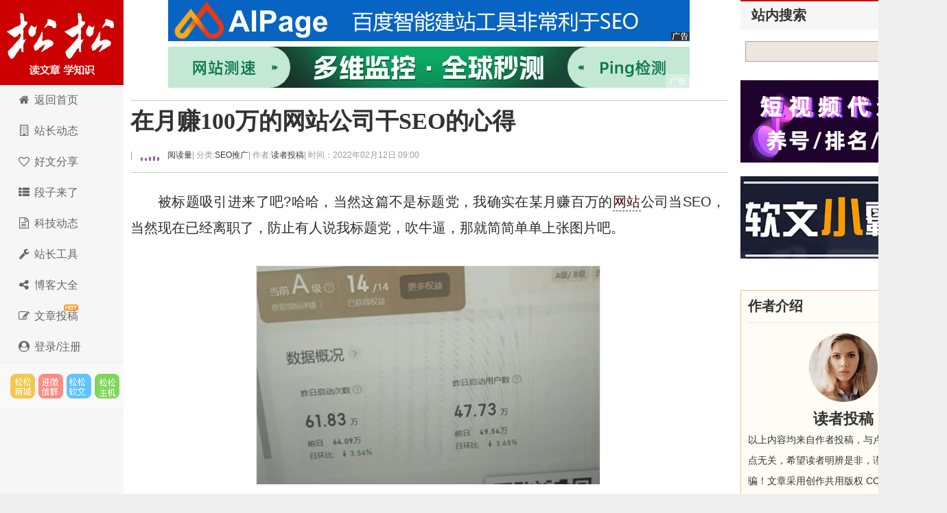

--- FILE ---
content_type: text/html; charset=utf-8
request_url: https://lusongsong.com/reed/15608.html
body_size: 21393
content:
 <!DOCTYPE html PUBLIC "-//W3C//DTD XHTML 1.0 Transitional//EN" "http://www.w3.org/TR/xhtml1/DTD/xhtml1-transitional.dtd"> <html xmlns="http://www.w3.org/1999/xhtml" xml:lang="zh-CN" lang="zh-CN"> <head> <meta http-equiv="Content-Type" content="text/html; charset=utf-8"/> <meta http-equiv="Content-Language" content="zh-CN"/> <meta name="viewport" content="width=device-width, initial-scale=1, maximum-scale=1"> <meta name="renderer" content="webkit"> <meta http-equiv="X-UA-Compatible" content="edge"/> <title>在月赚100万的网站公司干SEO的心得 - 卢松松博客</title> <link rel="canonical" href="https://lusongsong.com/reed/15608.html"/> <link rel="stylesheet" rev="stylesheet" href="https://lusongsong.com/zb_users/theme/LuSongSong/style/font-awesome/css/font-awesome.min.css" type="text/css" media="all"/> <link rel="stylesheet" rev="stylesheet" href="https://lusongsong.com/zb_users/theme/LuSongSong/style/style.css" type="text/css" media="all"/> <script src="https://lusongsong.com/zb_system/script/jquery-2.2.4.min.js" type="text/javascript"></script> <script src="https://lusongsong.com/zb_system/script/zblogphp.js" type="text/javascript"></script> <script src="https://lusongsong.com/zb_system/script/c_html_js_add.php" type="text/javascript"></script> <script src="//dup.baidustatic.com/js/ds.js"></script> <!--[if lt IE 9]> <script type="text/javascript" src="https://lusongsong.com/zb_users/theme/LuSongSong/script/html5-css3.js"></script> <![endif]--> <script>
var _hmt = _hmt || [];
(function() {
  var hm = document.createElement("script");
  hm.src = "https://hm.baidu.com/hm.js?c2c6bed2d140c53e5cde2fbb263011f6";
  var s = document.getElementsByTagName("script")[0]; 
  s.parentNode.insertBefore(hm, s);
})();
</script> <style> /* SVG波浪动画 */ .lss-wave-svg { width: 48px; height: 20px; display: block; } .lss-wave-bar { fill: #9b59b6; animation: lss-wave-svg 1.2s ease-in-out infinite; transform-origin: center bottom; } .lss-wave-bar:nth-child(1) { animation-delay: -1.1s; } .lss-wave-bar:nth-child(2) { animation-delay: -1.0s; } .lss-wave-bar:nth-child(3) { animation-delay: -0.9s; } .lss-wave-bar:nth-child(4) { animation-delay: -0.8s; } .lss-wave-bar:nth-child(5) { animation-delay: -0.7s; } .post>h6,.post-title>h6,.post-title>h6>a{ display: flex; align-items: center; } @keyframes lss-wave-svg { 0%, 40%, 100% { transform: scaleY(0.4); } 20% { transform: scaleY(1); } } </style> </head> <body> <nav id="navs-wrap"> <div id="logos"> <h2><a href="https://lusongsong.com/" title="卢松松博客">卢松松博客</a></h2></div> <ul id="navs" class="menu"><li id="nvabar-item-index"><a href="https://lusongsong.com/">博客首页</a></li><li id="navbar-page-2"><a href="https://down.lusongsong.com/">科技资讯</a></li><li id="navbar-page-2"><a href="https://tool.lusongsong.com/seo/">SEO外链工具</a></li><li id="navbar-page-2"><a href="https://shop.lusongsong.com/">松松商城</a></li><li id="navbar-page-2"><a href="https://ruanwen.lusongsong.com/">松松软文</a></li><li id="navbar-page-2"><a href="https://console.songsongyun.com/article/index#type=1&action=add">在线投稿</a></li><li id="navbar-page-2"><a href="https://work.weixin.qq.com/kfid/kfca80c6c4bd250b14d">在线客服</a></li></ul> </nav> <div id="container"> <div class="header"> <h1 class="logo"><a title="卢松松博客" href="https://lusongsong.com/">卢松松博客</a></h1> <ul class="nav"> <li><a href="//lusongsong.com/"><span><i class="fa fa-home fa-fw"></i> </span>返回首页</a></li> <li><a href="//lusongsong.com/blog/"><span><i class="fa fa-building-o fa-fw"></i> </span></span>站长动态</a></li> <li><a href="//lusongsong.com/info/"><span><i class="fa fa-heart-o fa-fw"></i> </span>好文分享</a></li> <li><a href="//lusongsong.com/yulu/"><span><i class="fa fa-th-list fa-fw"></i> </span>段子来了</a></li> <li><a href="https://down.lusongsong.com/"><span><i class="fa fa-file-text-o fa-fw"></i> </span>科技动态</a></li> <li><a href="https://tool.lusongsong.com/" target="_blank"><span><i class="fa fa-wrench fa-fw"></i> </span>站长工具</a></li> <li><a href="https://daohang.lusongsong.com/" target="_blank"><span><i class="fa fa-share-alt fa-fw"></i> </span>博客大全</a></li> <li><a href="//lusongsong.com/tougao.html"><span><i class="fa fa-edit fa-fw"></i> </span></span><span id="hot">文章投稿</span></a></li> <li><a href="https://console.songsongyun.com/Manage/login/index#reg" target="_blank"><span><i class="fa fa-user-circle fa-fw"></i> 登录/注册</a></li> </ul> <div class="feeds"> <a target="_blank" title="SEO网络推广市场" href="https://shop.lusongsong.com/" rel="external nofollow" class="feed feed-rss">松松云市场</a> <a target="_blank" title="进微信群" href="https://oss.lusongsong.com/video/gongzhonghaoqun.jpg" rel="external nofollow" class="feed feed-weibo">进微信群</a> <a target="_blank" title="软文与新媒体推广" href="https://ruanwen.lusongsong.com/" rel="external nofollow" class="feed feed-tqq">松松软文</a> <a target="_blank" title="松松云主机" href="https://cloud.songsongyun.com/" rel="external nofollow" class="feed feed-weixin" data-original-title="松松云主机">松松云主机</a> </div> <script>
(function() {
    var s = "_" + Math.random().toString(36).slice(2);
    document.write('<div id="' + s + '"></div>');
    (window.slotbydup=window.slotbydup || []).push({
        id: '2660075',
        container: s,
        size: '0,0',
        display: 'inlay-fix'
    });
})();
</script> </div> <div class="content"> <div class="nbcontent"> <div class="ads-banner"><center> <div class="custom-ad"> <div class="ad-module"> <a href="https://shop.lusongsong.com/goods-11587.html" target="_blank" rel="nofollow"><img src="https://oss.lusongsong.com/blog/fig/aipage.gif"></a> </div></div> <div class="clear"></div> <div class="custom-ad"> <div class="ad-module"> <a href="https://www.tance.cc/?lusongsong" target="_blank" rel="nofollow"><img src="https://oss.lusongsong.com/blog/unmc/tance.gif"></a> </div></div> </center></div> <div class="ads-yidong"> <script>
(function() {
	if(screen.availWidth<700){
    var s = "_" + Math.random().toString(36).slice(2);
    document.write('<div id="' + s + '"></div>');
    (window.slotbydup=window.slotbydup || []).push({
        id: '7221970',
        container: s,
        size: '20,3',
        display: 'inlay-fix'
    });
	}
})();
</script> </div> <dl class="post-content" id="post-1445"> <div class="post-title"> <h1><a href="https://lusongsong.com/reed/15608.html" rel="bookmark">在月赚100万的网站公司干SEO的心得</a></h1> <h6><span class="QrCodeArt" data-id="15608"></span> | <a href="#comment"><span class="commentViewNums" id="hitsViewNums"> <svg class="lss-wave-svg" viewBox="0 0 24 20" xmlns="http://www.w3.org/2000/svg"> <rect class="lss-wave-bar" x="0" y="4" width="3" height="12" rx="1"/> <rect class="lss-wave-bar" x="6" y="6" width="3" height="10" rx="1"/> <rect class="lss-wave-bar" x="12" y="2" width="3" height="14" rx="1"/> <rect class="lss-wave-bar" x="18" y="0" width="3" height="16" rx="1"/> <rect class="lss-wave-bar" x="24" y="3" width="3" height="13" rx="1"/> </svg></span>&nbsp;阅读量</a> | 分类: <a href="https://lusongsong.com/reed/seotuiguang/" title="进入SEO推广频道" target="_blank">SEO推广 </a> | 作者: <a href="https://lusongsong.com/space/author-2.html" title="访问读者投稿的专栏" target="_blank">读者投稿</a> <span class="yincang">| 时间：2022年02月12日 09:00 </span> <div id="ckepop"></div></h6> </div> <div class="clear"></div> <dd class="con"> <p>被标题吸引进来了吧?哈哈，当然这篇不是标题党，我确实在某月赚百万的<a title="网站" href="https://lusongsong.com/tags/wangzhan.html" target="_blank" class="keywordlink">网站</a>公司当SEO，当然现在已经离职了，防止有人说我标题党，吹牛逼，那就简简单单上张图片吧。</p><center><img src="https://images.lusongsong.com/zb_users/upload/2022/02/202202111658_103.jpg" title="在月赚100万的网站公司干SEO的心得 网站优化 SEO SEO推广 第1张" alt="在月赚100万的网站公司干SEO的心得 网站优化 SEO SEO推广 第1张" border="0" vspace="0"/></center><p style="text-align: center;">(<a title="百度" href="https://lusongsong.com/tags/baidu.html" target="_blank" class="keywordlink">百度</a>小程序后台)</p><p>至于网站，不方便透露，只能告诉你是国内某TOP1的网站，关于命理类的。去年开始网站SEO确实也没有以前好做了，可以看到很多<a title="站长" href="https://lusongsong.com/tags/zhanzhang.html" target="_blank" class="keywordlink">站长</a>都开始抱怨了。接下来简单的给SEO小白分享一些经验，老鸟可以路过。</p><p>至于那些什么老<a title="域名" href="https://lusongsong.com/tags/yuming.html" target="_blank" class="keywordlink">域名</a><a title="备案" href="https://lusongsong.com/tags/beian.html" target="_blank" class="keywordlink">备案</a>，就不扯了，从去年开始，想要做好百度SEO,备案是少不了的。</p><h3>细节真的不重要</h3><p>很多网站做不好的兄弟都有这样子的通病，喜欢去下载各种所谓SEO大牛的课程，学习一些所谓的SEO细节，网站上线没几天就东改改西改改，没几天又下载另外一套，感觉又收获到了宝贝，又继续折腾自己的网站，结果到头来，收录开始掉，蜘蛛不来了……</p><p>其实这些大牛说的这些细节真的没多大作用，别指望这一个小细节可以给你带来质的飞跃，不信你去看看一些大站，人家有做到那些细节嘛?一些大站甚至连网站地图都没做，人家不也是优化得好好的。当然网站地图还是有一点用的，但是作用不是很大，只是想要告诉各位，细节真的不是很重要……</p><blockquote><p><strong>给大家建议的做法就是</strong>，新站在本地部署好之后，把基本的SEO搞定，填充好内容，保证每个栏目有文章之后，就可以上线了，上线之后不要再去修改任何网站的细节，持续更新内容即可(关于内容下面会说)，另外保证域名是干净的，网站访问速度可以就行。</p></blockquote><h3>内容为王</h3><p>内容为王，这个词已经被说烂了，但是我还是非常想讲，只有不断的产出好内容，百度才会喜欢上你，从而给你足够多的<a title="流量" href="https://lusongsong.com/tags/liuliang.html" target="_blank" class="keywordlink">流量</a>。</p><p><strong>那好内容一定等于原创?</strong></p><p>不不不，如果你网站的定位，正好是你擅长的领域，那么你写原创是完全没毛病的。但是如果不是你擅长的，你为了原创，写了一堆，结果不用想，肯定是写出来一堆垃圾。对用户帮助是微乎其微的，甚至用户进来直接就关闭，那就不是好内容了。真的不如直接采集人家专业的文章。</p><p>甚至有一些培训，专门教人用近义词替换工具甚至是整合工具，拼拼凑凑生成一堆垃圾内容，配合老域名大批量的上文章。表面看是原创度非常高的文章，那有用嘛?没错，短期这样子确实能让你拿到不少的流量，但是你的内容有可读性嘛?<strong>虽然短期获得了流量，但是用户点进来，不用想90%会直接跳走，大量的用户点击进来秒退出，不用几天，你的网站百分百降权，这也就是百度的点击算法</strong>，因为现在的计算机还没有那么智能，还不能够识别内容是否对用户有用，所以还是只能通过用户的行为来判断，这也是为什么百度不能打击掉快排的原因。</p><p>我想告诉大家，只要你的内容对用户有帮助，百度才不管你原不原创。那为什么百度官方强调原创呢?答案非常简单，如果百度直接告诉你可以采集伪原创，那么做网站的站长们，谁还生产内容?大家都采集得了，大家都采集了，那也就没有新的有用的内容产出，那这个时候用户们，一搜索，结果百度的内容都是一样的，而且还没有帮助到?那以后谁还会用百度呢?所以百度又不傻，肯定说要原创。当然我可以明确的告诉大家是可以采集和伪原创的，不过都是有方法的。</p><p><strong>如何做?</strong></p><p>你是这个领域的专家，这个直接原创就行。那如果不是你擅长的，那么就可以直接采集百度蜘蛛抓不到的地方，比如<a title="今日头条" href="https://lusongsong.com/tags/jinritoutiao.html" target="_blank" class="keywordlink">今日头条</a>的文章，甚至是<a title="公众号" href="https://lusongsong.com/tags/gongzhonghao.html" target="_blank" class="keywordlink">公众号</a>。当然还有伪原创，大家一般的伪原创一般都是近义词替换，但是这样子的可读性并不好，下面来详细教大家如何伪原创。</p><center><img src="https://images.lusongsong.com/zb_users/upload/2022/02/202202116690_255.jpg" title="在月赚100万的网站公司干SEO的心得 网站优化 SEO SEO推广 第2张" alt="在月赚100万的网站公司干SEO的心得 网站优化 SEO SEO推广 第2张" width="700" height="259" border="0" vspace="0" style="width: 700px; height: 259px;"/></center><p>1、先说说开头，开头必须要原创，并且要求100字。另外注意开头不要去刻意添加文章标题，举个例子，很多人喜欢这样子结尾，比如：接下来就来一起来看看XXXX(文章的标题)，记住不能刻意的出现，可以换成另外词语相近的意思，千万不能一模一样搬下来。</p><p>2、第二内容，内容就是要图文并茂，排版清晰，首先当然是要让用户看得爽，其次才是内容，那正文的内容40%的原创度即可，并且一定要3段，且内容一定要600字以上，关于如何伪原创，其实大家3段都是可以直接复制的，当然最好是不同的站点整合来的，复制的三段首尾改成自己的话即可，当然最好中间也插入一句自己的话。</p><p>那大家肯定也会遇到过一些标题，几句话就能概括，很难做到600字，那怎么办呢?给大家一个方法，我拿「seo是什么意思」这个标题来举例。假设我要写这篇文章，那我这个标题是不是两三句话就可以讲清楚?很难凑起三段且600字，那另外两段话怎么办?其实大家这时候就可以站在用户角度了，用户搜索SEO是什么意思的时候，接下来还会去搜索什么。那另外两段的小标题就拿那个来写就行，当然这个通过百度下拉框和底部的相关搜索就可以看出。那这时候大家可以想一想，这样子的文章是不是非常的高质量?</p><p>别人的seo是什么意思，只讲了seo是什么意思，但是我们把用户接下来想搜的内容，直接写出来，文章质量可想而知非常的高。文字还看不懂的话，可以看看我画的图，比较丑，将就看。</p><center><img src="https://images.lusongsong.com/zb_users/upload/2022/02/202202112118_762.jpg" title="在月赚100万的网站公司干SEO的心得 网站优化 SEO SEO推广 第3张" alt="在月赚100万的网站公司干SEO的心得 网站优化 SEO SEO推广 第3张" width="500" height="675" border="0" vspace="0" style="width: 500px; height: 675px;"/></center><p style="text-align: center;">(演示标题SEO是什么意思文章如何写)</p><h3>有规律更新</h3><p>搞定了内容，接下来就是有规律的更新了，像我们大站的做法就是开发了个预发布的工具，招大量的编辑，通过预发布实现，每个时间段都有新内容，让百度蜘蛛一过来就有新的内容抓取，当然我们这些普通站长，个人是很难一天搞来那么多高质量内容的，所以大家只需要定时去更新就行，我可以很明确的告诉大家，蜘蛛会根据站长的更新情况来爬行，所以大家一定要规律的去更新，千万不要一会儿中午，一会儿晚上，另外最好保持日更，平时有时间可以多写一些文章备着，有时候有事情那这时候也不用担心。</p><h3>好好执行</h3><p>持续更新很重要，其实SEO真的没有太多的技巧，内容为王，搞定内容就行了，好好的去执行，做网站<a title="赚钱" href="https://lusongsong.com/tags/zhuanqian.html" target="_blank" class="keywordlink">赚钱</a>门槛一年是最基本的，所以建站没满一年，你不赚钱是很正常的，好好去按我上面的方法搞内容，佛系心态，相信很快你也能优化出自己不错的网站。</p><p><strong>作者：皇彬 公众号：皇彬</strong></p><blockquote><p><strong>相关推荐：</strong></p><p><a href="https://lusongsong.com/reed/11473.html" target="_blank">SEO从业心得：网络优化不是在制造“网络垃圾”</a></p><p><a href="https://lusongsong.com/reed/11489.html" target="_blank">10年站长经历心得：有价值的内容才是王道</a></p><p><a href="http://lusongsong.com/reed/911.html" target="_blank">一个10年SEO工作者的35个SEO经验</a></p><p><a href="http://lusongsong.com/reed/888.html?bsh_bid=qzone" target="_blank">B2B网站SEO优化实战经验分享</a></p><p><a href="https://lusongsong.com/reed/11528.html" target="_blank">套用白帽技术优化3个月的新站心得分享</a></p><p><a href="https://lusongsong.com/info/post/14678.html" target="_blank">赚一百万并不牛逼， 赚一辈子才是真牛逼!</a></p></blockquote><ins class="kandyDiggLog"><span class="diggUp" title="4个顶">顶: <ins data-digg="15608">4</ins></span> <span class="diggDn" title="0个踩">踩: <ins data-digg="15608">0</ins></span></ins> <p id="comment">来源：<a rel="author" href="https://lusongsong.com/reed/15608.html" title="卢松松博客">卢松松博客</a> QQ/微信：13340454 <span class="yincang">，转载请注明出处！</span></p> <p id="comment" class="yincang">本文地址：<a rel="author" href="https://lusongsong.com/reed/15608.html" title="在月赚100万的网站公司干SEO的心得">https://lusongsong.com/reed/15608.html</a></p> <div id="ads-yidong"> <center> <script>
(function() {
    var s = "_" + Math.random().toString(36).slice(2);
    document.write('<div id="' + s + '"></div>');
    (window.slotbydup=window.slotbydup || []).push({
        id: '2398783',
        container: s,
        size: '336,280',
        display: 'inlay-fix'
    });
})();
</script> </center> </div> </dd> </dl> <a class="prev" href="https://lusongsong.com/info/post/15609.html" title="什么百度霸屏？百度霸屏是什么意思？"></a> <a class="next" href="https://lusongsong.com/blog/post/15611.html" title="京东到家程序员离职当天删库跑路"></a> <div id="comments"> <div class="like"> <h3>发表感想<span><a href="https://oss.lusongsong.com/video/gongzhonghaoqun.jpg" target="_blank" rel="nofollow">加入微信群</a>&nbsp;&nbsp;</span></h3> </div> <div class="commentpost post"> <h3 id="lay-uni-login"><script>document.write('<a href="https://console.songsongyun.com/login/?back_url='+encodeURI(window.location.href)+'" target="_blank"><i class="fa fa-sign-in"></i> 点此登录松松云平台免费<i class="fa fa-address-card-o"></i>认证</a>');</script></h3> <form id="frmSumbit" target="_self" method="post" action="https://lusongsong.com/zb_system/cmd.php?act=cmt&amp;postid=15608&amp;key=f5c80e19b7cba99b0fa979bddabdeffd"> <input type="hidden" name="oauthUid" id="oauthUid"/> <input type="hidden" name="oauthKey" id="oauthKey"/> <input type="hidden" name="inpId" id="inpId" value="15608"/> <input type="hidden" name="inpRevID" id="inpRevID" value="0"/> <p> <label for="name">名 称</label> <input type="text" name="inpName" id="inpName" class="text" size="28" tabindex="1"/><font color="#ff6f3d">必填</font></p> <p style="display: flex;align-items: center;"> <label for="email" style="border-right: 1px solid #CCC;">联系</label> <input type="radio" name="inpContactType" id="inpContactType" value="QQ" tabindex="2" onclick="document.querySelector('#inpContactTypeText').innerHTML='QQ号';" checked style="margin-left: 10px;"/>&nbsp;QQ <input type="radio" name="inpContactType" id="inpContactType2" value="微信" tabindex="2" onclick="document.querySelector('#inpContactTypeText').innerHTML='微信号';" style="margin-left: 10px;"/>&nbsp;微信 <input type="radio" name="inpContactType" id="inpContactType3" value="网址" tabindex="2" onclick="document.querySelector('#inpContactTypeText').innerHTML='网址';" style="margin-left: 10px;"/>&nbsp;网址 </p> <p> <label for="homepage" id="inpContactTypeText">QQ</label> <input type="text" name="inpHomePage" id="inpHomePage" class="text" size="28" tabindex="3"/>选填</p> <p> <label for="inpVerify">验证</label> <input type="text" name="inpVerify" id="inpVerify" size="28" tabindex="5"/><img src="https://lusongsong.com/zb_system/script/c_validcode.php?id=cmt" class="verifyimg" onclick="javascript:this.src='https://lusongsong.com/zb_system/script/c_validcode.php?id=cmt&amp;tm='+Math.random();"/> <font color="#ff6f3d">必填</font></p> <p> <textarea name="txaArticle" id="txaArticle" class="pinglungonggao text" cols="50" rows="4" tabindex="5"></textarea> </p> <p> <input name="sumbit" type="submit" tabindex="6" value="提交跟帖" onclick="return zbp.comment.post()" class="button"/>◎已有<span class="commentViewNums"> 39 </span>人跟帖 <span class="yincang">，<a href="https://oss.lusongsong.com/video/gongzhonghaoqun.jpg" target="_blank" rel="nofollow">进微信群</a></span></p> </form> </div> <script>

    $(function () {

        $.ajax({

            type : "get",

            async:false,

            url : "https://console.songsongyun.com/member/",

            dataType : "jsonp",//数据类型为jsonp

            jsonp: "jsonpCallback",

            jsonpCallback:"jsonpCallback",

            success : function(data){



                $('#inpName').val(data.company||data.username);

                $('#inpEmail').val(data.email||'');

                $('#inpHomePage').val(data.web||'');

                $('#oauthUid').val(data.uid);

                $('#oauthKey').val(data.k2);

                var html = '',rz="https://lusongsong.com/zb_users/theme/LuSongSong/style/images/rz/";



                if(data.vip==1){

                    rz +='1.png';

                    html +='<img src="'+rz+'" style="height: 20px;margin: 0 5px;" />';

                    html += '<a href="https://console.songsongyun.com/member/" target="_blank">'+( data.company ? data.company : data.username)+'</a>';

                }else if(data.vip==2){



                    rz +='2.png';

                    html +='<img src="'+rz+'" style="height: 20px;margin: 0 5px;" />';

                    html += '<a href="https://console.songsongyun.com/member/" target="_blank">'+( data.company ? data.company : data.username)+'</a>';

                }else{

                    html +='<i class="fa fa-address-card-o"></i> ';

                    html +=data.company ? data.company : data.username;

                    html +='【<a href="https://console.songsongyun.com/people/auth" target="_blank">未认证，点此认证</a>】';

                }

                $('#lay-uni-login').html(html);

            },

            error:function(){



            }

        });

    })

</script> <span class="icon icon_comment" title="comment"></span> <style> .lay-wrap { position: relative; text-align: center; width: 100%; } .lay-wrap div { line-height: 20px; font-size: 20px; color: #ff0000; font-weight: bold; } /*CSS伪类用法*/ .lay-wrap div:after, .lay-wrap div:before { position: absolute; top: 50%; background: #ddd; content: ""; height: 1px; width: 45%; } /*调整背景横线的左右距离*/ .lay-wrap div:before { left: 0; } .lay-wrap div:after { right: 0; } </style> <div class="lay-wrap"> <div>热门跟帖</div> </div> <div style="padding:10px;" id="hot_comments"></div> <script>

        $(function () {

            var postid="15608";

            $.get("/zb_system/cmd.php", {act: 'getcmt',postid:postid,'hot':'yes'}, function (result) {

                $('#hot_comments').html(result);

            });

        })

    </script> <div id="endad"> <center> <script>

(function() {

    var s = "_" + Math.random().toString(36).slice(2);

    document.write('<div id="' + s + '"></div>');

    (window.slotbydup=window.slotbydup || []).push({

        id: '5940994',

        container: s,

        size: '760,60',

        display: 'inlay-fix'

    });





})();



</script> </center> </div> <a name="comments"></a> <div class="lay-wrap"> <div>最新跟帖</div> </div> <div style="padding:10px;"> <label id="AjaxCommentBegin"></label> <div class="msg" id="cmt1364133"> <div class="msgtxt" style="display: flex;justify-content: flex-start;align-items: flex-start;position: relative"> <div class="dot" style="color: #d6d6d6;margin-right: 5px;position: absolute;top: 0;right: 0;font-size: 30px;">1楼</div> <div class="yincang" style="width: 60px;height: 60px;position:relative;"><img src="https://oss.lusongsong.com/com/touxiang/touxiang-52.png" style="width: 60px;height: 60px;border-radius: 60px;" class="weAppQrcodeFace"> </div> <div class="msgtxtbogy" style="width: 100%;margin-left: 10px;"> <div class="msgname" style="display: flex;justify-content: flex-start;align-items: center;"> <a href="/checkurl/?gourl=https%3A%2F%2Fwww.lianhejy.com%2F" rel="nofollow" target="_blank"><font color="#CC0000"><h3>重庆自考</h3></font></a> </div> <div class="msgarticle" style="font-size: 18px;padding-top: 20px;padding-bottom: 20px;">主要还是看公司舍得投入不<label id="AjaxComment1364133"></label></div> <div class="msgarticle"> <div class="yincang" style="height:30px;line-height:30px; width:350px;float: left;font-size:12px;color:#999;position:relative;">评论来自电脑端 · 中国重庆&nbsp;&nbsp;时间:2022-02-28 10:13:35</div> <div style="height:30px;line-height:30px; font-size:12px;color:#999;"> <span class="digg"><ins class="kandyDiggCmt"><span class="diggUp" title="0个顶">顶: <ins data-digg="1364133">0</ins></span> <span class="diggDn" title="0个踩">踩: <ins data-digg="1364133">0</ins></span></ins> </span><span class="digg"><a href="#comment" onclick="zbp.comment.reply('1364133')">回复</a></span><br/> </div> </div> </div> </div> <div class="clear"></div> </div> <script>

$( function(){

	commQrLink();

} )

</script> <div class="msg" id="cmt1363244"> <div class="msgtxt" style="display: flex;justify-content: flex-start;align-items: flex-start;position: relative"> <div class="dot" style="color: #d6d6d6;margin-right: 5px;position: absolute;top: 0;right: 0;font-size: 30px;">2楼</div> <div class="yincang" style="width: 60px;height: 60px;position:relative;"><img src="https://oss.lusongsong.com/com/touxiang/touxiang-38.png" style="width: 60px;height: 60px;border-radius: 60px;" class="weAppQrcodeFace"> </div> <div class="msgtxtbogy" style="width: 100%;margin-left: 10px;"> <div class="msgname" style="display: flex;justify-content: flex-start;align-items: center;"> <a href="/checkurl/?gourl=https%3A%2F%2Fwww.mfzyw.buzz%2F" rel="nofollow" target="_blank"><font color="#CC0000"><h3>免费资源</h3></font></a> </div> <div class="msgarticle" style="font-size: 18px;padding-top: 20px;padding-bottom: 20px;">这项目不咋地啊，能有几毛钱 作者很厉害,白杨SEO是不是套路贷别人了<label id="AjaxComment1363244"></label></div> <div class="msgarticle"> <div class="yincang" style="height:30px;line-height:30px; width:350px;float: left;font-size:12px;color:#999;position:relative;">评论来自电脑端 · 中国广东湛江&nbsp;&nbsp;时间:2022-02-19 00:09:44</div> <div style="height:30px;line-height:30px; font-size:12px;color:#999;"> <span class="digg"><ins class="kandyDiggCmt"><span class="diggUp" title="0个顶">顶: <ins data-digg="1363244">0</ins></span> <span class="diggDn" title="0个踩">踩: <ins data-digg="1363244">0</ins></span></ins> </span><span class="digg"><a href="#comment" onclick="zbp.comment.reply('1363244')">回复</a></span><br/> </div> </div> </div> </div> <div class="clear"></div> </div> <div class="msg" id="cmt1361685"> <div class="msgtxt" style="display: flex;justify-content: flex-start;align-items: flex-start;position: relative"> <div class="dot" style="color: #d6d6d6;margin-right: 5px;position: absolute;top: 0;right: 0;font-size: 30px;">3楼</div> <div class="yincang" style="width: 60px;height: 60px;position:relative;"><img src="https://oss.lusongsong.com/com/touxiang/touxiang-83.png" style="width: 60px;height: 60px;border-radius: 60px;" class="weAppQrcodeFace"> </div> <div class="msgtxtbogy" style="width: 100%;margin-left: 10px;"> <div class="msgname" style="display: flex;justify-content: flex-start;align-items: center;"> <a href="/checkurl/?gourl=https%3A%2F%2Fwww.chunfeng365.cn" rel="nofollow" target="_blank"><font color="#CC0000"><h3>撩妹子的情话套路</h3></font></a> </div> <div class="msgarticle" style="font-size: 18px;padding-top: 20px;padding-bottom: 20px;">内容为王，我记住了<label id="AjaxComment1361685"></label></div> <div class="msgarticle"> <div class="yincang" style="height:30px;line-height:30px; width:350px;float: left;font-size:12px;color:#999;position:relative;">评论来自电脑端 · 中国重庆&nbsp;&nbsp;时间:2022-02-16 20:39:39</div> <div style="height:30px;line-height:30px; font-size:12px;color:#999;"> <span class="digg"><ins class="kandyDiggCmt"><span class="diggUp" title="2个顶">顶: <ins data-digg="1361685">2</ins></span> <span class="diggDn" title="0个踩">踩: <ins data-digg="1361685">0</ins></span></ins> </span><span class="digg"><a href="#comment" onclick="zbp.comment.reply('1361685')">回复</a></span><br/> </div> </div> </div> </div> <div class="clear"></div> </div> <div class="msg" id="cmt1361418"> <div class="msgtxt" style="display: flex;justify-content: flex-start;align-items: flex-start;position: relative"> <div class="dot" style="color: #d6d6d6;margin-right: 5px;position: absolute;top: 0;right: 0;font-size: 30px;">4楼</div> <div class="yincang" style="width: 60px;height: 60px;position:relative;"><img src="https://oss.lusongsong.com/com/touxiang/touxiang-98.png" style="width: 60px;height: 60px;border-radius: 60px;" class="weAppQrcodeFace"> </div> <div class="msgtxtbogy" style="width: 100%;margin-left: 10px;"> <div class="msgname" style="display: flex;justify-content: flex-start;align-items: center;"> <a href="/checkurl/?gourl=https%3A%2F%2Fwww.mfzyw.xyz%2F" rel="nofollow" target="_blank"><font color="#CC0000"><h3>资格免费教程</h3></font></a> </div> <div class="msgarticle" style="font-size: 18px;padding-top: 20px;padding-bottom: 20px;">作者很厉害很久不出去吃饭了，用不上大众点评,差不多自由一点<label id="AjaxComment1361418"></label></div> <div class="msgarticle"> <div class="yincang" style="height:30px;line-height:30px; width:350px;float: left;font-size:12px;color:#999;position:relative;">评论来自电脑端 · 中国河南濮阳&nbsp;&nbsp;时间:2022-02-16 14:03:24</div> <div style="height:30px;line-height:30px; font-size:12px;color:#999;"> <span class="digg"><ins class="kandyDiggCmt"><span class="diggUp" title="1个顶">顶: <ins data-digg="1361418">1</ins></span> <span class="diggDn" title="0个踩">踩: <ins data-digg="1361418">0</ins></span></ins> </span><span class="digg"><a href="#comment" onclick="zbp.comment.reply('1361418')">回复</a></span><br/> </div> </div> </div> </div> <div class="clear"></div> </div> <div class="msg" id="cmt1361369"> <div class="msgtxt" style="display: flex;justify-content: flex-start;align-items: flex-start;position: relative"> <div class="dot" style="color: #d6d6d6;margin-right: 5px;position: absolute;top: 0;right: 0;font-size: 30px;">5楼</div> <div class="yincang" style="width: 60px;height: 60px;position:relative;"><img src="https://oss.lusongsong.com/com/touxiang/touxiang-47.png" style="width: 60px;height: 60px;border-radius: 60px;" class="weAppQrcodeFace"> </div> <div class="msgtxtbogy" style="width: 100%;margin-left: 10px;"> <div class="msgname" style="display: flex;justify-content: flex-start;align-items: center;"> <a href="/checkurl/?gourl=http%3A%2F%2Fwww.dahannongji.cn" rel="nofollow" target="_blank"><font color="#CC0000"><h3>青储机</h3></font></a> </div> <div class="msgarticle" style="font-size: 18px;padding-top: 20px;padding-bottom: 20px;">小微企业站，伪原创就行<label id="AjaxComment1361369"></label></div> <div class="msgarticle"> <div class="yincang" style="height:30px;line-height:30px; width:350px;float: left;font-size:12px;color:#999;position:relative;">评论来自电脑端 · 中国山东德州&nbsp;&nbsp;时间:2022-02-16 11:40:01</div> <div style="height:30px;line-height:30px; font-size:12px;color:#999;"> <span class="digg"><ins class="kandyDiggCmt"><span class="diggUp" title="1个顶">顶: <ins data-digg="1361369">1</ins></span> <span class="diggDn" title="0个踩">踩: <ins data-digg="1361369">0</ins></span></ins> </span><span class="digg"><a href="#comment" onclick="zbp.comment.reply('1361369')">回复</a></span><br/> </div> </div> </div> </div> <div class="clear"></div> </div> <div class="msg" id="cmt1361300"> <div class="msgtxt" style="display: flex;justify-content: flex-start;align-items: flex-start;position: relative"> <div class="dot" style="color: #d6d6d6;margin-right: 5px;position: absolute;top: 0;right: 0;font-size: 30px;">6楼</div> <div class="yincang" style="width: 60px;height: 60px;position:relative;"><img src="https://oss.lusongsong.com/com/touxiang/touxiang-47.png" style="width: 60px;height: 60px;border-radius: 60px;" class="weAppQrcodeFace"> </div> <div class="msgtxtbogy" style="width: 100%;margin-left: 10px;"> <div class="msgname" style="display: flex;justify-content: flex-start;align-items: center;"> <a href="/checkurl/?gourl=https%3A%2F%2Fwww.mfzyw.xyz%2F" rel="nofollow" target="_blank"><font color="#CC0000"><h3>外语免费教程</h3></font></a> </div> <div class="msgarticle" style="font-size: 18px;padding-top: 20px;padding-bottom: 20px;">有评论说文章越来越水了，这话不假，小编应该要注意了爱来不来<label id="AjaxComment1361300"></label></div> <div class="msgarticle"> <div class="yincang" style="height:30px;line-height:30px; width:350px;float: left;font-size:12px;color:#999;position:relative;">评论来自电脑端 · 中国广东湛江&nbsp;&nbsp;时间:2022-02-15 14:57:39</div> <div style="height:30px;line-height:30px; font-size:12px;color:#999;"> <span class="digg"><ins class="kandyDiggCmt"><span class="diggUp" title="1个顶">顶: <ins data-digg="1361300">1</ins></span> <span class="diggDn" title="0个踩">踩: <ins data-digg="1361300">0</ins></span></ins> </span><span class="digg"><a href="#comment" onclick="zbp.comment.reply('1361300')">回复</a></span><br/> </div> </div> </div> </div> <div class="clear"></div> </div> <div class="msg" id="cmt1361262"> <div class="msgtxt" style="display: flex;justify-content: flex-start;align-items: flex-start;position: relative"> <div class="dot" style="color: #d6d6d6;margin-right: 5px;position: absolute;top: 0;right: 0;font-size: 30px;">7楼</div> <div class="yincang" style="width: 60px;height: 60px;position:relative;"><img src="https://oss.lusongsong.com/com/touxiang/touxiang-60.png" style="width: 60px;height: 60px;border-radius: 60px;" class="weAppQrcodeFace"> </div> <div class="msgtxtbogy" style="width: 100%;margin-left: 10px;"> <div class="msgname" style="display: flex;justify-content: flex-start;align-items: center;"> <a href="/checkurl/?gourl=http%3A%2F%2Fwww.jastvin.com" rel="nofollow" target="_blank"><font color="#CC0000"><h3>云域网远程控制</h3></font></a> </div> <div class="msgarticle" style="font-size: 18px;padding-top: 20px;padding-bottom: 20px;">还是要研究用户心理，写出能帮助用户解决问题的原创文章才能真的引到流量。<label id="AjaxComment1361262"></label></div> <div class="msgarticle"> <div class="yincang" style="height:30px;line-height:30px; width:350px;float: left;font-size:12px;color:#999;position:relative;">评论来自电脑端 · 中国江苏无锡&nbsp;&nbsp;时间:2022-02-15 10:59:45</div> <div style="height:30px;line-height:30px; font-size:12px;color:#999;"> <span class="digg"><ins class="kandyDiggCmt"><span class="diggUp" title="2个顶">顶: <ins data-digg="1361262">2</ins></span> <span class="diggDn" title="0个踩">踩: <ins data-digg="1361262">0</ins></span></ins> </span><span class="digg"><a href="#comment" onclick="zbp.comment.reply('1361262')">回复</a></span><br/> </div> </div> </div> </div> <div class="clear"></div> </div> <div class="msg" id="cmt1361240"> <div class="msgtxt" style="display: flex;justify-content: flex-start;align-items: flex-start;position: relative"> <div class="dot" style="color: #d6d6d6;margin-right: 5px;position: absolute;top: 0;right: 0;font-size: 30px;">8楼</div> <div class="yincang" style="width: 60px;height: 60px;position:relative;"><img src="https://oss.lusongsong.com/com/touxiang/touxiang-82.png" style="width: 60px;height: 60px;border-radius: 60px;" class="weAppQrcodeFace"> </div> <div class="msgtxtbogy" style="width: 100%;margin-left: 10px;"> <div class="msgname" style="display: flex;justify-content: flex-start;align-items: center;"> <a href="/checkurl/?gourl=https%3A%2F%2Fwww.trustductory.com%2Fcategory%2Fwebhosting" rel="nofollow" target="_blank"><font color="#CC0000"><h3>WebHosting</h3></font></a> </div> <div class="msgarticle" style="font-size: 18px;padding-top: 20px;padding-bottom: 20px;">SEO 内容为王，在未来几年应该不会变。<label id="AjaxComment1361240"></label></div> <div class="msgarticle"> <div class="yincang" style="height:30px;line-height:30px; width:350px;float: left;font-size:12px;color:#999;position:relative;">评论来自电脑端 · 韩国韩国&nbsp;&nbsp;时间:2022-02-14 23:53:06</div> <div style="height:30px;line-height:30px; font-size:12px;color:#999;"> <span class="digg"><ins class="kandyDiggCmt"><span class="diggUp" title="1个顶">顶: <ins data-digg="1361240">1</ins></span> <span class="diggDn" title="0个踩">踩: <ins data-digg="1361240">0</ins></span></ins> </span><span class="digg"><a href="#comment" onclick="zbp.comment.reply('1361240')">回复</a></span><br/> </div> </div> </div> </div> <div class="clear"></div> </div> <div class="msg" id="cmt1361215"> <div class="msgtxt" style="display: flex;justify-content: flex-start;align-items: flex-start;position: relative"> <div class="dot" style="color: #d6d6d6;margin-right: 5px;position: absolute;top: 0;right: 0;font-size: 30px;">9楼</div> <div class="yincang" style="width: 60px;height: 60px;position:relative;"><img src="https://oss.lusongsong.com/com/touxiang/touxiang-20.png" style="width: 60px;height: 60px;border-radius: 60px;" class="weAppQrcodeFace"> </div> <div class="msgtxtbogy" style="width: 100%;margin-left: 10px;"> <div class="msgname" style="display: flex;justify-content: flex-start;align-items: center;"> <a href="/checkurl/?gourl=https%3A%2F%2Fwww.hfzhuce.com%2F" rel="nofollow" target="_blank"><font color="#CC0000"><h3>创联号</h3></font></a> </div> <div class="msgarticle" style="font-size: 18px;padding-top: 20px;padding-bottom: 20px;">感觉一定要做好积累。<label id="AjaxComment1361215"></label></div> <div class="msgarticle"> <div class="yincang" style="height:30px;line-height:30px; width:350px;float: left;font-size:12px;color:#999;position:relative;">评论来自电脑端 · 中国安徽合肥&nbsp;&nbsp;时间:2022-02-14 19:49:31</div> <div style="height:30px;line-height:30px; font-size:12px;color:#999;"> <span class="digg"><ins class="kandyDiggCmt"><span class="diggUp" title="0个顶">顶: <ins data-digg="1361215">0</ins></span> <span class="diggDn" title="0个踩">踩: <ins data-digg="1361215">0</ins></span></ins> </span><span class="digg"><a href="#comment" onclick="zbp.comment.reply('1361215')">回复</a></span><br/> </div> </div> </div> </div> <div class="clear"></div> </div> <div class="msg" id="cmt1361179"> <div class="msgtxt" style="display: flex;justify-content: flex-start;align-items: flex-start;position: relative"> <div class="dot" style="color: #d6d6d6;margin-right: 5px;position: absolute;top: 0;right: 0;font-size: 30px;">10楼</div> <div class="yincang" style="width: 60px;height: 60px;position:relative;"><img src="https://oss.lusongsong.com/com/touxiang/touxiang-19.png" style="width: 60px;height: 60px;border-radius: 60px;" class="weAppQrcodeFace"> </div> <div class="msgtxtbogy" style="width: 100%;margin-left: 10px;"> <div class="msgname" style="display: flex;justify-content: flex-start;align-items: center;"> <a href="/checkurl/?gourl=http%3A%2F%2Fwww.jinyongshuwu.com" rel="nofollow" target="_blank"><font color="#CC0000"><h3>金庸书屋</h3></font></a> </div> <div class="msgarticle" style="font-size: 18px;padding-top: 20px;padding-bottom: 20px;">每次看到SEO，就想骂百度<label id="AjaxComment1361179"></label></div> <div class="msgarticle"> <div class="yincang" style="height:30px;line-height:30px; width:350px;float: left;font-size:12px;color:#999;position:relative;">评论来自电脑端 · 中国北京&nbsp;&nbsp;时间:2022-02-14 18:01:04</div> <div style="height:30px;line-height:30px; font-size:12px;color:#999;"> <span class="digg"><ins class="kandyDiggCmt"><span class="diggUp" title="10个顶">顶: <ins data-digg="1361179">10</ins></span> <span class="diggDn" title="0个踩">踩: <ins data-digg="1361179">0</ins></span></ins> </span><span class="digg"><a href="#comment" onclick="zbp.comment.reply('1361179')">回复</a></span><br/> </div> </div> </div> </div> <div class="clear"></div> </div> <div class="msg" id="cmt1361133"> <div class="msgtxt" style="display: flex;justify-content: flex-start;align-items: flex-start;position: relative"> <div class="dot" style="color: #d6d6d6;margin-right: 5px;position: absolute;top: 0;right: 0;font-size: 30px;">11楼</div> <div class="yincang" style="width: 60px;height: 60px;position:relative;"><img src="https://oss.lusongsong.com/com/touxiang/touxiang-3.png" style="width: 60px;height: 60px;border-radius: 60px;" class="weAppQrcodeFace"> </div> <div class="msgtxtbogy" style="width: 100%;margin-left: 10px;"> <div class="msgname" style="display: flex;justify-content: flex-start;align-items: center;"> <a href="/checkurl/?gourl=https%3A%2F%2Fwww.330127.com" rel="nofollow" target="_blank"><font color="#CC0000"><h3>千岛湖信息网</h3></font></a> </div> <div class="msgarticle" style="font-size: 18px;padding-top: 20px;padding-bottom: 20px;">说起来简单，做起来难<label id="AjaxComment1361133"></label></div> <div class="msgarticle"> <div class="yincang" style="height:30px;line-height:30px; width:350px;float: left;font-size:12px;color:#999;position:relative;">评论来自电脑端 · 中国浙江杭州&nbsp;&nbsp;时间:2022-02-14 14:18:09</div> <div style="height:30px;line-height:30px; font-size:12px;color:#999;"> <span class="digg"><ins class="kandyDiggCmt"><span class="diggUp" title="0个顶">顶: <ins data-digg="1361133">0</ins></span> <span class="diggDn" title="0个踩">踩: <ins data-digg="1361133">0</ins></span></ins> </span><span class="digg"><a href="#comment" onclick="zbp.comment.reply('1361133')">回复</a></span><br/> </div> </div> </div> </div> <div class="clear"></div> </div> <div class="msg" id="cmt1361078"> <div class="msgtxt" style="display: flex;justify-content: flex-start;align-items: flex-start;position: relative"> <div class="dot" style="color: #d6d6d6;margin-right: 5px;position: absolute;top: 0;right: 0;font-size: 30px;">12楼</div> <div class="yincang" style="width: 60px;height: 60px;position:relative;"><img src="https://oss.lusongsong.com/com/touxiang/touxiang-67.png" style="width: 60px;height: 60px;border-radius: 60px;" class="weAppQrcodeFace"> </div> <div class="msgtxtbogy" style="width: 100%;margin-left: 10px;"> <div class="msgname" style="display: flex;justify-content: flex-start;align-items: center;"> <a href="/checkurl/?gourl=http%3A%2F%2Fwww.100150.com%2F" rel="nofollow" target="_blank"><font color="#CC0000"><h3>答卷网</h3></font></a> </div> <div class="msgarticle" style="font-size: 18px;padding-top: 20px;padding-bottom: 20px;">满满的干货，不错<label id="AjaxComment1361078"></label></div> <div class="msgarticle"> <div class="yincang" style="height:30px;line-height:30px; width:350px;float: left;font-size:12px;color:#999;position:relative;">评论来自电脑端 · 中国广东江门&nbsp;&nbsp;时间:2022-02-13 22:49:29</div> <div style="height:30px;line-height:30px; font-size:12px;color:#999;"> <span class="digg"><ins class="kandyDiggCmt"><span class="diggUp" title="0个顶">顶: <ins data-digg="1361078">0</ins></span> <span class="diggDn" title="0个踩">踩: <ins data-digg="1361078">0</ins></span></ins> </span><span class="digg"><a href="#comment" onclick="zbp.comment.reply('1361078')">回复</a></span><br/> </div> </div> </div> </div> <div class="clear"></div> </div> <div class="msg" id="cmt1361075"> <div class="msgtxt" style="display: flex;justify-content: flex-start;align-items: flex-start;position: relative"> <div class="dot" style="color: #d6d6d6;margin-right: 5px;position: absolute;top: 0;right: 0;font-size: 30px;">13楼</div> <div class="yincang" style="width: 60px;height: 60px;position:relative;"><img src="https://oss.lusongsong.com/com/touxiang/touxiang-8.png" style="width: 60px;height: 60px;border-radius: 60px;" class="weAppQrcodeFace"> </div> <div class="msgtxtbogy" style="width: 100%;margin-left: 10px;"> <div class="msgname" style="display: flex;justify-content: flex-start;align-items: center;"> <a href="javascript:;" rel="bookmark" rel="nofollow"><font color="#CC0000"><h3>夜刺</h3></font></a>&nbsp;&nbsp;&nbsp;&nbsp; </div> <div class="msgarticle" style="font-size: 18px;padding-top: 20px;padding-bottom: 20px;">这个有干货。你讲的太多了。。。。。<br/>评论一个、也打个广告吧。文章中说的有规律更新、可以先把内容存到软件里，软件挂在vps上定时更新发布。要做这样的软件可以联系我qq<label id="AjaxComment1361075"></label></div> <div class="msgarticle"> <div class="yincang" style="height:30px;line-height:30px; width:350px;float: left;font-size:12px;color:#999;position:relative;">评论来自电脑端 · 中国江西赣州&nbsp;&nbsp;时间:2022-02-13 21:06:59</div> <div style="height:30px;line-height:30px; font-size:12px;color:#999;"> <span class="digg"><ins class="kandyDiggCmt"><span class="diggUp" title="0个顶">顶: <ins data-digg="1361075">0</ins></span> <span class="diggDn" title="0个踩">踩: <ins data-digg="1361075">0</ins></span></ins> </span><span class="digg"><a href="#comment" onclick="zbp.comment.reply('1361075')">回复</a></span><br/> </div> </div> </div> </div> <div class="clear"></div> </div> <div class="msg" id="cmt1361059"> <div class="msgtxt" style="display: flex;justify-content: flex-start;align-items: flex-start;position: relative"> <div class="dot" style="color: #d6d6d6;margin-right: 5px;position: absolute;top: 0;right: 0;font-size: 30px;">14楼</div> <div class="yincang" style="width: 60px;height: 60px;position:relative;"><img src="https://oss.lusongsong.com/com/touxiang/touxiang-29.png" style="width: 60px;height: 60px;border-radius: 60px;" class="weAppQrcodeFace"> </div> <div class="msgtxtbogy" style="width: 100%;margin-left: 10px;"> <div class="msgname" style="display: flex;justify-content: flex-start;align-items: center;"> <a href="/checkurl/?gourl=http%3A%2F%2Fwww.xigua89.com%2F" rel="nofollow" target="_blank"><font color="#CC0000"><h3>西瓜号</h3></font></a> </div> <div class="msgarticle" style="font-size: 18px;padding-top: 20px;padding-bottom: 20px;">百度还是很难捉摸呀<label id="AjaxComment1361059"></label></div> <div class="msgarticle"> <div class="yincang" style="height:30px;line-height:30px; width:350px;float: left;font-size:12px;color:#999;position:relative;">评论来自电脑端 · 中国浙江温州&nbsp;&nbsp;时间:2022-02-13 15:36:17</div> <div style="height:30px;line-height:30px; font-size:12px;color:#999;"> <span class="digg"><ins class="kandyDiggCmt"><span class="diggUp" title="0个顶">顶: <ins data-digg="1361059">0</ins></span> <span class="diggDn" title="0个踩">踩: <ins data-digg="1361059">0</ins></span></ins> </span><span class="digg"><a href="#comment" onclick="zbp.comment.reply('1361059')">回复</a></span><br/> </div> </div> </div> </div> <div class="clear"></div> </div> <div class="msg" id="cmt1361050"> <div class="msgtxt" style="display: flex;justify-content: flex-start;align-items: flex-start;position: relative"> <div class="dot" style="color: #d6d6d6;margin-right: 5px;position: absolute;top: 0;right: 0;font-size: 30px;">15楼</div> <div class="yincang" style="width: 60px;height: 60px;position:relative;"><img src="https://oss.lusongsong.com/com/touxiang/touxiang-59.png" style="width: 60px;height: 60px;border-radius: 60px;" class="weAppQrcodeFace"> </div> <div class="msgtxtbogy" style="width: 100%;margin-left: 10px;"> <div class="msgname" style="display: flex;justify-content: flex-start;align-items: center;"> <a href="javascript:;" rel="bookmark" rel="nofollow"><font color="#CC0000"><h3>访客</h3></font></a>&nbsp;&nbsp;&nbsp;&nbsp; </div> <div class="msgarticle" style="font-size: 18px;padding-top: 20px;padding-bottom: 20px;">嗯，这篇文章确实可以，答应我，以后多发点！<label id="AjaxComment1361050"></label></div> <div class="msgarticle"> <div class="yincang" style="height:30px;line-height:30px; width:350px;float: left;font-size:12px;color:#999;position:relative;">评论来自电脑端 · 中国江苏苏州&nbsp;&nbsp;时间:2022-02-13 11:40:42</div> <div style="height:30px;line-height:30px; font-size:12px;color:#999;"> <span class="digg"><ins class="kandyDiggCmt"><span class="diggUp" title="2个顶">顶: <ins data-digg="1361050">2</ins></span> <span class="diggDn" title="0个踩">踩: <ins data-digg="1361050">0</ins></span></ins> </span><span class="digg"><a href="#comment" onclick="zbp.comment.reply('1361050')">回复</a></span><br/> </div> </div> </div> </div> <div class="clear"></div> </div> <div class="msg" id="cmt1361041"> <div class="msgtxt" style="display: flex;justify-content: flex-start;align-items: flex-start;position: relative"> <div class="dot" style="color: #d6d6d6;margin-right: 5px;position: absolute;top: 0;right: 0;font-size: 30px;">16楼</div> <div class="yincang" style="width: 60px;height: 60px;position:relative;"><img src="https://oss.lusongsong.com/com/touxiang/touxiang-74.png" style="width: 60px;height: 60px;border-radius: 60px;" class="weAppQrcodeFace"> </div> <div class="msgtxtbogy" style="width: 100%;margin-left: 10px;"> <div class="msgname" style="display: flex;justify-content: flex-start;align-items: center;"> <a href="/checkurl/?gourl=http%3A%2F%2Fwww.tctx518.com%2F" rel="nofollow" target="_blank"><font color="#CC0000"><h3>同创兄弟会</h3></font></a> </div> <div class="msgarticle" style="font-size: 18px;padding-top: 20px;padding-bottom: 20px;">原来我的网站一直不收录，是有原因的<label id="AjaxComment1361041"></label></div> <div class="msgarticle"> <div class="yincang" style="height:30px;line-height:30px; width:350px;float: left;font-size:12px;color:#999;position:relative;">评论来自电脑端 · 中国重庆&nbsp;&nbsp;时间:2022-02-13 09:03:16</div> <div style="height:30px;line-height:30px; font-size:12px;color:#999;"> <span class="digg"><ins class="kandyDiggCmt"><span class="diggUp" title="0个顶">顶: <ins data-digg="1361041">0</ins></span> <span class="diggDn" title="0个踩">踩: <ins data-digg="1361041">0</ins></span></ins> </span><span class="digg"><a href="#comment" onclick="zbp.comment.reply('1361041')">回复</a></span><br/> </div> </div> </div> </div> <div class="clear"></div> </div> <div class="msg" id="cmt1361036"> <div class="msgtxt" style="display: flex;justify-content: flex-start;align-items: flex-start;position: relative"> <div class="dot" style="color: #d6d6d6;margin-right: 5px;position: absolute;top: 0;right: 0;font-size: 30px;">17楼</div> <div class="yincang" style="width: 60px;height: 60px;position:relative;"><img src="https://oss.lusongsong.com/com/touxiang/touxiang-92.png" style="width: 60px;height: 60px;border-radius: 60px;" class="weAppQrcodeFace"> </div> <div class="msgtxtbogy" style="width: 100%;margin-left: 10px;"> <div class="msgname" style="display: flex;justify-content: flex-start;align-items: center;"> <a href="/checkurl/?gourl=http%3A%2F%2Fwww.xingdaofang.com" rel="nofollow" target="_blank"><font color="#CC0000"><h3>道德经</h3></font></a> </div> <div class="msgarticle" style="font-size: 18px;padding-top: 20px;padding-bottom: 20px;">现在做信息流是真的难，赢家通吃，大平台都有无与伦比的优势<label id="AjaxComment1361036"></label></div> <div class="msgarticle"> <div class="yincang" style="height:30px;line-height:30px; width:350px;float: left;font-size:12px;color:#999;position:relative;">评论来自电脑端 · 中国北京&nbsp;&nbsp;时间:2022-02-13 08:48:32</div> <div style="height:30px;line-height:30px; font-size:12px;color:#999;"> <span class="digg"><ins class="kandyDiggCmt"><span class="diggUp" title="10个顶">顶: <ins data-digg="1361036">10</ins></span> <span class="diggDn" title="0个踩">踩: <ins data-digg="1361036">0</ins></span></ins> </span><span class="digg"><a href="#comment" onclick="zbp.comment.reply('1361036')">回复</a></span><br/> </div> </div> </div> </div> <div class="clear"></div> </div> <div class="msg" id="cmt1361033"> <div class="msgtxt" style="display: flex;justify-content: flex-start;align-items: flex-start;position: relative"> <div class="dot" style="color: #d6d6d6;margin-right: 5px;position: absolute;top: 0;right: 0;font-size: 30px;">18楼</div> <div class="yincang" style="width: 60px;height: 60px;position:relative;"><img src="https://oss.lusongsong.com/com/touxiang/touxiang-79.png" style="width: 60px;height: 60px;border-radius: 60px;" class="weAppQrcodeFace"> </div> <div class="msgtxtbogy" style="width: 100%;margin-left: 10px;"> <div class="msgname" style="display: flex;justify-content: flex-start;align-items: center;"> <a href="javascript:;" rel="bookmark" rel="nofollow"><font color="#CC0000"><h3>访客</h3></font></a>&nbsp;&nbsp;&nbsp;&nbsp; </div> <div class="msgarticle" style="font-size: 18px;padding-top: 20px;padding-bottom: 20px;">这篇内容，是我在松松网见过最具干货的内容了，松松网上好多内容，说实话，通篇的废话和垃圾内容，这篇是我见过最实在的内容，建议站长认真读读，作者的操作手法，跟我差不多，我目前站长权重7。不吹不黑，确实干货。<label id="AjaxComment1361033"></label></div> <div class="msgarticle"> <div class="yincang" style="height:30px;line-height:30px; width:350px;float: left;font-size:12px;color:#999;position:relative;">评论来自电脑端 · 中国湖北武汉&nbsp;&nbsp;时间:2022-02-13 01:07:06</div> <div style="height:30px;line-height:30px; font-size:12px;color:#999;"> <span class="digg"><ins class="kandyDiggCmt"><span class="diggUp" title="1个顶">顶: <ins data-digg="1361033">1</ins></span> <span class="diggDn" title="1个踩">踩: <ins data-digg="1361033">1</ins></span></ins> </span><span class="digg"><a href="#comment" onclick="zbp.comment.reply('1361033')">回复</a></span><br/> </div> </div> </div> </div> <div class="clear"></div> </div> <div class="msg" id="cmt1361030"> <div class="msgtxt" style="display: flex;justify-content: flex-start;align-items: flex-start;position: relative"> <div class="dot" style="color: #d6d6d6;margin-right: 5px;position: absolute;top: 0;right: 0;font-size: 30px;">19楼</div> <div class="yincang" style="width: 60px;height: 60px;position:relative;"><img src="https://oss.lusongsong.com/com/touxiang/touxiang-21.png" style="width: 60px;height: 60px;border-radius: 60px;" class="weAppQrcodeFace"> </div> <div class="msgtxtbogy" style="width: 100%;margin-left: 10px;"> <div class="msgname" style="display: flex;justify-content: flex-start;align-items: center;"> <a href="/checkurl/?gourl=https%3A%2F%2Fwww.sousf.cn" rel="nofollow" target="_blank"><font color="#CC0000"><h3>传奇手游</h3></font></a> </div> <div class="msgarticle" style="font-size: 18px;padding-top: 20px;padding-bottom: 20px;">百度根本不给面子<label id="AjaxComment1361030"></label></div> <div class="msgarticle"> <div class="yincang" style="height:30px;line-height:30px; width:350px;float: left;font-size:12px;color:#999;position:relative;">评论来自电脑端 · 中国江苏苏州&nbsp;&nbsp;时间:2022-02-12 22:27:56</div> <div style="height:30px;line-height:30px; font-size:12px;color:#999;"> <span class="digg"><ins class="kandyDiggCmt"><span class="diggUp" title="0个顶">顶: <ins data-digg="1361030">0</ins></span> <span class="diggDn" title="0个踩">踩: <ins data-digg="1361030">0</ins></span></ins> </span><span class="digg"><a href="#comment" onclick="zbp.comment.reply('1361030')">回复</a></span><br/> </div> </div> </div> </div> <div class="clear"></div> </div> <div class="msg" id="cmt1361027"> <div class="msgtxt" style="display: flex;justify-content: flex-start;align-items: flex-start;position: relative"> <div class="dot" style="color: #d6d6d6;margin-right: 5px;position: absolute;top: 0;right: 0;font-size: 30px;">20楼</div> <div class="yincang" style="width: 60px;height: 60px;position:relative;"><img src="https://oss.lusongsong.com/com/touxiang/touxiang-35.png" style="width: 60px;height: 60px;border-radius: 60px;" class="weAppQrcodeFace"> </div> <div class="msgtxtbogy" style="width: 100%;margin-left: 10px;"> <div class="msgname" style="display: flex;justify-content: flex-start;align-items: center;"> <a href="/checkurl/?gourl=http%3A%2F%2Fwww.51969.com%2F398.html" rel="nofollow" target="_blank"><font color="#CC0000"><h3>柚子快报兼职</h3></font></a> </div> <div class="msgarticle" style="font-size: 18px;padding-top: 20px;padding-bottom: 20px;">至于那些什么老域名备案，就不扯了，从去年开始，想要做好百度SEO,备案是少不了的。<label id="AjaxComment1361027"></label></div> <div class="msgarticle"> <div class="yincang" style="height:30px;line-height:30px; width:350px;float: left;font-size:12px;color:#999;position:relative;">评论来自电脑端 · 中国浙江金华&nbsp;&nbsp;时间:2022-02-12 20:41:14</div> <div style="height:30px;line-height:30px; font-size:12px;color:#999;"> <span class="digg"><ins class="kandyDiggCmt"><span class="diggUp" title="1个顶">顶: <ins data-digg="1361027">1</ins></span> <span class="diggDn" title="0个踩">踩: <ins data-digg="1361027">0</ins></span></ins> </span><span class="digg"><a href="#comment" onclick="zbp.comment.reply('1361027')">回复</a></span><br/> </div> </div> </div> </div> <div class="clear"></div> </div> <div class="msg" id="cmt1361021"> <div class="msgtxt" style="display: flex;justify-content: flex-start;align-items: flex-start;position: relative"> <div class="dot" style="color: #d6d6d6;margin-right: 5px;position: absolute;top: 0;right: 0;font-size: 30px;">21楼</div> <div class="yincang" style="width: 60px;height: 60px;position:relative;"><img src="https://oss.lusongsong.com/com/touxiang/touxiang-88.png" style="width: 60px;height: 60px;border-radius: 60px;" class="weAppQrcodeFace"> </div> <div class="msgtxtbogy" style="width: 100%;margin-left: 10px;"> <div class="msgname" style="display: flex;justify-content: flex-start;align-items: center;"> <a href="/checkurl/?gourl=http%3A%2F%2Fwww.ppbbu.com%2F" rel="nofollow" target="_blank"><font color="#CC0000"><h3>极简词典</h3></font></a> </div> <div class="msgarticle" style="font-size: 18px;padding-top: 20px;padding-bottom: 20px;">补充一点供参考，以量取胜<label id="AjaxComment1361021"></label></div> <div class="msgarticle"> <div class="yincang" style="height:30px;line-height:30px; width:350px;float: left;font-size:12px;color:#999;position:relative;">评论来自电脑端 · 中国安徽&nbsp;&nbsp;时间:2022-02-12 19:41:35</div> <div style="height:30px;line-height:30px; font-size:12px;color:#999;"> <span class="digg"><ins class="kandyDiggCmt"><span class="diggUp" title="0个顶">顶: <ins data-digg="1361021">0</ins></span> <span class="diggDn" title="0个踩">踩: <ins data-digg="1361021">0</ins></span></ins> </span><span class="digg"><a href="#comment" onclick="zbp.comment.reply('1361021')">回复</a></span><br/> </div> </div> </div> </div> <div class="clear"></div> </div> <div class="msg" id="cmt1361016"> <div class="msgtxt" style="display: flex;justify-content: flex-start;align-items: flex-start;position: relative"> <div class="dot" style="color: #d6d6d6;margin-right: 5px;position: absolute;top: 0;right: 0;font-size: 30px;">22楼</div> <div class="yincang" style="width: 60px;height: 60px;position:relative;"><img src="https://oss.lusongsong.com/com/touxiang/touxiang-83.png" style="width: 60px;height: 60px;border-radius: 60px;" class="weAppQrcodeFace"> </div> <div class="msgtxtbogy" style="width: 100%;margin-left: 10px;"> <div class="msgname" style="display: flex;justify-content: flex-start;align-items: center;"> <a href="/checkurl/?gourl=http%3A%2F%2Fwww.jinlilaijixie.com%2F" rel="nofollow" target="_blank"><font color="#CC0000"><h3>废纸打包机</h3></font></a> </div> <div class="msgarticle" style="font-size: 18px;padding-top: 20px;padding-bottom: 20px;">现在用户分流了，短视频、社交软件<label id="AjaxComment1361016"></label></div> <div class="msgarticle"> <div class="yincang" style="height:30px;line-height:30px; width:350px;float: left;font-size:12px;color:#999;position:relative;">评论来自电脑端 · 中国山东德州&nbsp;&nbsp;时间:2022-02-12 17:01:26</div> <div style="height:30px;line-height:30px; font-size:12px;color:#999;"> <span class="digg"><ins class="kandyDiggCmt"><span class="diggUp" title="0个顶">顶: <ins data-digg="1361016">0</ins></span> <span class="diggDn" title="0个踩">踩: <ins data-digg="1361016">0</ins></span></ins> </span><span class="digg"><a href="#comment" onclick="zbp.comment.reply('1361016')">回复</a></span><br/> </div> </div> </div> </div> <div class="clear"></div> </div> <div class="msg" id="cmt1361013"> <div class="msgtxt" style="display: flex;justify-content: flex-start;align-items: flex-start;position: relative"> <div class="dot" style="color: #d6d6d6;margin-right: 5px;position: absolute;top: 0;right: 0;font-size: 30px;">23楼</div> <div class="yincang" style="width: 60px;height: 60px;position:relative;"><img src="https://oss.lusongsong.com/com/touxiang/touxiang-10.png" style="width: 60px;height: 60px;border-radius: 60px;" class="weAppQrcodeFace"> </div> <div class="msgtxtbogy" style="width: 100%;margin-left: 10px;"> <div class="msgname" style="display: flex;justify-content: flex-start;align-items: center;"> <a href="/checkurl/?gourl=https%3A%2F%2Fwww.maoshou.com" rel="nofollow" target="_blank"><font color="#CC0000"><h3>猫手网</h3></font></a> </div> <div class="msgarticle" style="font-size: 18px;padding-top: 20px;padding-bottom: 20px;">佛系心态<label id="AjaxComment1361013"></label></div> <div class="msgarticle"> <div class="yincang" style="height:30px;line-height:30px; width:350px;float: left;font-size:12px;color:#999;position:relative;">评论来自电脑端 · 中国江苏淮安&nbsp;&nbsp;时间:2022-02-12 15:49:22</div> <div style="height:30px;line-height:30px; font-size:12px;color:#999;"> <span class="digg"><ins class="kandyDiggCmt"><span class="diggUp" title="0个顶">顶: <ins data-digg="1361013">0</ins></span> <span class="diggDn" title="0个踩">踩: <ins data-digg="1361013">0</ins></span></ins> </span><span class="digg"><a href="#comment" onclick="zbp.comment.reply('1361013')">回复</a></span><br/> </div> </div> </div> </div> <div class="clear"></div> </div> <div class="msg" id="cmt1361011"> <div class="msgtxt" style="display: flex;justify-content: flex-start;align-items: flex-start;position: relative"> <div class="dot" style="color: #d6d6d6;margin-right: 5px;position: absolute;top: 0;right: 0;font-size: 30px;">24楼</div> <div class="yincang" style="width: 60px;height: 60px;position:relative;"><img src="https://oss.lusongsong.com/com/touxiang/touxiang-13.png" style="width: 60px;height: 60px;border-radius: 60px;" class="weAppQrcodeFace"> </div> <div class="msgtxtbogy" style="width: 100%;margin-left: 10px;"> <div class="msgname" style="display: flex;justify-content: flex-start;align-items: center;"> <a href="/checkurl/?gourl=http%3A%2F%2Fwww.580sh.com" rel="nofollow" target="_blank"><font color="#CC0000"><h3>霍山石斛网</h3></font></a> </div> <div class="msgarticle" style="font-size: 18px;padding-top: 20px;padding-bottom: 20px;">收录难<label id="AjaxComment1361011"></label></div> <div class="msgarticle"> <div class="yincang" style="height:30px;line-height:30px; width:350px;float: left;font-size:12px;color:#999;position:relative;">评论来自电脑端 · 中国安徽&nbsp;&nbsp;时间:2022-02-12 15:00:01</div> <div style="height:30px;line-height:30px; font-size:12px;color:#999;"> <span class="digg"><ins class="kandyDiggCmt"><span class="diggUp" title="0个顶">顶: <ins data-digg="1361011">0</ins></span> <span class="diggDn" title="0个踩">踩: <ins data-digg="1361011">0</ins></span></ins> </span><span class="digg"><a href="#comment" onclick="zbp.comment.reply('1361011')">回复</a></span><br/> </div> </div> </div> </div> <div class="clear"></div> </div> <div class="msg" id="cmt1361005"> <div class="msgtxt" style="display: flex;justify-content: flex-start;align-items: flex-start;position: relative"> <div class="dot" style="color: #d6d6d6;margin-right: 5px;position: absolute;top: 0;right: 0;font-size: 30px;">25楼</div> <div class="yincang" style="width: 60px;height: 60px;position:relative;"><img src="https://oss.lusongsong.com/com/touxiang/touxiang-37.png" style="width: 60px;height: 60px;border-radius: 60px;" class="weAppQrcodeFace"> </div> <div class="msgtxtbogy" style="width: 100%;margin-left: 10px;"> <div class="msgname" style="display: flex;justify-content: flex-start;align-items: center;"> <a href="/checkurl/?gourl=http%3A%2F%2Fwww.jiuzhentangjituan.com%2F" rel="nofollow" target="_blank"><font color="#CC0000"><h3>九箴堂</h3></font></a> </div> <div class="msgarticle" style="font-size: 18px;padding-top: 20px;padding-bottom: 20px;">有些事情可能就是有个窗口期，窗口期一过，确实很不好搞了。不过，能发现一些事情能搞，确实也需要眼光和能力。<label id="AjaxComment1361005"></label></div> <div class="msgarticle"> <div class="yincang" style="height:30px;line-height:30px; width:350px;float: left;font-size:12px;color:#999;position:relative;">评论来自电脑端 · 中国河南郑州&nbsp;&nbsp;时间:2022-02-12 13:53:07</div> <div style="height:30px;line-height:30px; font-size:12px;color:#999;"> <span class="digg"><ins class="kandyDiggCmt"><span class="diggUp" title="0个顶">顶: <ins data-digg="1361005">0</ins></span> <span class="diggDn" title="0个踩">踩: <ins data-digg="1361005">0</ins></span></ins> </span><span class="digg"><a href="#comment" onclick="zbp.comment.reply('1361005')">回复</a></span><br/> </div> </div> </div> </div> <div class="clear"></div> </div> <div class="msg" id="cmt1360996"> <div class="msgtxt" style="display: flex;justify-content: flex-start;align-items: flex-start;position: relative"> <div class="dot" style="color: #d6d6d6;margin-right: 5px;position: absolute;top: 0;right: 0;font-size: 30px;">26楼</div> <div class="yincang" style="width: 60px;height: 60px;position:relative;"><img src="https://oss.lusongsong.com/com/touxiang/touxiang-49.png" style="width: 60px;height: 60px;border-radius: 60px;" class="weAppQrcodeFace"> </div> <div class="msgtxtbogy" style="width: 100%;margin-left: 10px;"> <div class="msgname" style="display: flex;justify-content: flex-start;align-items: center;"> <a href="javascript:;" rel="bookmark" rel="nofollow"><font color="#CC0000"><h3>访客</h3></font></a>&nbsp;&nbsp;&nbsp;&nbsp; </div> <div class="msgarticle" style="font-size: 18px;padding-top: 20px;padding-bottom: 20px;">太牛了<label id="AjaxComment1360996"></label></div> <div class="msgarticle"> <div class="yincang" style="height:30px;line-height:30px; width:350px;float: left;font-size:12px;color:#999;position:relative;">评论来自电脑端 · 中国山西临汾&nbsp;&nbsp;时间:2022-02-12 13:37:40</div> <div style="height:30px;line-height:30px; font-size:12px;color:#999;"> <span class="digg"><ins class="kandyDiggCmt"><span class="diggUp" title="0个顶">顶: <ins data-digg="1360996">0</ins></span> <span class="diggDn" title="0个踩">踩: <ins data-digg="1360996">0</ins></span></ins> </span><span class="digg"><a href="#comment" onclick="zbp.comment.reply('1360996')">回复</a></span><br/> </div> </div> </div> </div> <div class="clear"></div> </div> <div class="msg" id="cmt1360995"> <div class="msgtxt" style="display: flex;justify-content: flex-start;align-items: flex-start;position: relative"> <div class="dot" style="color: #d6d6d6;margin-right: 5px;position: absolute;top: 0;right: 0;font-size: 30px;">27楼</div> <div class="yincang" style="width: 60px;height: 60px;position:relative;"><img src="https://oss.lusongsong.com/com/touxiang/touxiang-77.png" style="width: 60px;height: 60px;border-radius: 60px;" class="weAppQrcodeFace"> </div> <div class="msgtxtbogy" style="width: 100%;margin-left: 10px;"> <div class="msgname" style="display: flex;justify-content: flex-start;align-items: center;"> <a href="javascript:;" rel="bookmark" rel="nofollow"><font color="#CC0000"><h3>yinghua</h3></font></a>&nbsp;&nbsp;&nbsp;&nbsp; </div> <div class="msgarticle" style="font-size: 18px;padding-top: 20px;padding-bottom: 20px;">厉害<label id="AjaxComment1360995"></label></div> <div class="msgarticle"> <div class="yincang" style="height:30px;line-height:30px; width:350px;float: left;font-size:12px;color:#999;position:relative;">评论来自电脑端 · 中国北京&nbsp;&nbsp;时间:2022-02-12 13:36:14</div> <div style="height:30px;line-height:30px; font-size:12px;color:#999;"> <span class="digg"><ins class="kandyDiggCmt"><span class="diggUp" title="0个顶">顶: <ins data-digg="1360995">0</ins></span> <span class="diggDn" title="0个踩">踩: <ins data-digg="1360995">0</ins></span></ins> </span><span class="digg"><a href="#comment" onclick="zbp.comment.reply('1360995')">回复</a></span><br/> </div> </div> </div> </div> <div class="clear"></div> </div> <div class="msg" id="cmt1360982"> <div class="msgtxt" style="display: flex;justify-content: flex-start;align-items: flex-start;position: relative"> <div class="dot" style="color: #d6d6d6;margin-right: 5px;position: absolute;top: 0;right: 0;font-size: 30px;">28楼</div> <div class="yincang" style="width: 60px;height: 60px;position:relative;"><img src="https://oss.lusongsong.com/com/touxiang/touxiang-93.png" style="width: 60px;height: 60px;border-radius: 60px;" class="weAppQrcodeFace"> </div> <div class="msgtxtbogy" style="width: 100%;margin-left: 10px;"> <div class="msgname" style="display: flex;justify-content: flex-start;align-items: center;"> <a href="/checkurl/?gourl=https%3A%2F%2Fgqsou.com" rel="nofollow" target="_blank"><font color="#CC0000"><h3>无损音乐下载</h3></font></a> </div> <div class="msgarticle" style="font-size: 18px;padding-top: 20px;padding-bottom: 20px;">现在不好搞啊，百度不收录<label id="AjaxComment1360982"></label></div> <div class="msgarticle"> <div class="yincang" style="height:30px;line-height:30px; width:350px;float: left;font-size:12px;color:#999;position:relative;">评论来自电脑端 · 中国四川达州&nbsp;&nbsp;时间:2022-02-12 11:39:23</div> <div style="height:30px;line-height:30px; font-size:12px;color:#999;"> <span class="digg"><ins class="kandyDiggCmt"><span class="diggUp" title="8个顶">顶: <ins data-digg="1360982">8</ins></span> <span class="diggDn" title="0个踩">踩: <ins data-digg="1360982">0</ins></span></ins> </span><span class="digg"><a href="#comment" onclick="zbp.comment.reply('1360982')">回复</a></span><br/> </div> </div> </div> </div> <div class="clear"></div> </div> <div class="msg" id="cmt1360981"> <div class="msgtxt" style="display: flex;justify-content: flex-start;align-items: flex-start;position: relative"> <div class="dot" style="color: #d6d6d6;margin-right: 5px;position: absolute;top: 0;right: 0;font-size: 30px;">29楼</div> <div class="yincang" style="width: 60px;height: 60px;position:relative;"><img src="https://oss.lusongsong.com/com/touxiang/touxiang-95.png" style="width: 60px;height: 60px;border-radius: 60px;" class="weAppQrcodeFace"> </div> <div class="msgtxtbogy" style="width: 100%;margin-left: 10px;"> <div class="msgname" style="display: flex;justify-content: flex-start;align-items: center;"> <a href="javascript:;" rel="bookmark" rel="nofollow"><font color="#CC0000"><h3>访客</h3></font></a>&nbsp;&nbsp;&nbsp;&nbsp; </div> <div class="msgarticle" style="font-size: 18px;padding-top: 20px;padding-bottom: 20px;">小程序还能SEO ？？？<label id="AjaxComment1360981"></label></div> <div class="msgarticle"> <div class="yincang" style="height:30px;line-height:30px; width:350px;float: left;font-size:12px;color:#999;position:relative;">评论来自电脑端 · 中国广东揭阳&nbsp;&nbsp;时间:2022-02-12 11:27:11</div> <div style="height:30px;line-height:30px; font-size:12px;color:#999;"> <span class="digg"><ins class="kandyDiggCmt"><span class="diggUp" title="1个顶">顶: <ins data-digg="1360981">1</ins></span> <span class="diggDn" title="0个踩">踩: <ins data-digg="1360981">0</ins></span></ins> </span><span class="digg"><a href="#comment" onclick="zbp.comment.reply('1360981')">回复</a></span><br/> <div class="msg" id="cmt1360992"> <div class="msgtxt"> <div class="msgtxtbogy"> <div class="msgname"><span class="dot">29楼</span> <a href="https://lusongsong.com/reed/15608.html" rel="bookmark" rel="nofollow"><font color="#CC0000">访客</font></a>&nbsp;&nbsp; </div> <div class="msgarticle" style="font-size: 16px;padding-top: 20px;padding-bottom: 20px;">网站大，回复错了<label id="AjaxComment1360992"></label></div> <div class="msgarticle"> <div class="yincang" style="height:30px;line-height:30px; width:350px;float: left;font-size:12px;color:#999;position:relative;">跟帖来自电脑端 · 中国福建&nbsp;&nbsp;时间:2022-02-12 12:55:15</div> <div style="height:30px;line-height:30px; font-size:12px;color:#999;"> <span class="digg"><ins class="kandyDiggCmt"><span class="diggUp" title="0个顶">顶: <ins data-digg="1360992">0</ins></span> <span class="diggDn" title="0个踩">踩: <ins data-digg="1360992">0</ins></span></ins> </span><span class="digg"><a href="#comment" onclick="zbp.comment.reply('1360992')">回复</a></span><br/> </div> </div> </div> </div> <div class="clear"></div> </div> <div class="msg" id="cmt1360991"> <div class="msgtxt"> <div class="msgtxtbogy"> <div class="msgname"><span class="dot">29楼</span> <a href="https://lusongsong.com/reed/15608.html" rel="bookmark" rel="nofollow"><font color="#CC0000">访客</font></a>&nbsp;&nbsp; </div> <div class="msgarticle" style="font-size: 16px;padding-top: 20px;padding-bottom: 20px;">小程序只是为了证明他们公司大吧<label id="AjaxComment1360991"></label></div> <div class="msgarticle"> <div class="yincang" style="height:30px;line-height:30px; width:350px;float: left;font-size:12px;color:#999;position:relative;">跟帖来自电脑端 · 中国福建&nbsp;&nbsp;时间:2022-02-12 12:54:49</div> <div style="height:30px;line-height:30px; font-size:12px;color:#999;"> <span class="digg"><ins class="kandyDiggCmt"><span class="diggUp" title="1个顶">顶: <ins data-digg="1360991">1</ins></span> <span class="diggDn" title="0个踩">踩: <ins data-digg="1360991">0</ins></span></ins> </span><span class="digg"><a href="#comment" onclick="zbp.comment.reply('1360991')">回复</a></span><br/> </div> </div> </div> </div> <div class="clear"></div> </div> </div> </div> </div> </div> <div class="clear"></div> </div> <div class="msg" id="cmt1360979"> <div class="msgtxt" style="display: flex;justify-content: flex-start;align-items: flex-start;position: relative"> <div class="dot" style="color: #d6d6d6;margin-right: 5px;position: absolute;top: 0;right: 0;font-size: 30px;">30楼</div> <div class="yincang" style="width: 60px;height: 60px;position:relative;"><img src="https://oss.lusongsong.com/com/touxiang/touxiang-36.png" style="width: 60px;height: 60px;border-radius: 60px;" class="weAppQrcodeFace"> </div> <div class="msgtxtbogy" style="width: 100%;margin-left: 10px;"> <div class="msgname" style="display: flex;justify-content: flex-start;align-items: center;"> <a href="javascript:;" rel="bookmark" rel="nofollow"><font color="#CC0000"><h3>访客</h3></font></a>&nbsp;&nbsp;&nbsp;&nbsp; </div> <div class="msgarticle" style="font-size: 18px;padding-top: 20px;padding-bottom: 20px;">现在还容易收录吗？<br/>1、不备案，给你收录个首页已经不错了，更不谈内页收录问题。更多的情况是，不收录，那些不备案的老站开始掉收录了。<br/>2、备了案，差的就收录个首页，勉强的收录几个内页，最糟糕的是不收首页，也不收内页。目前大部分备案的网站，只收首页，内页只能看命了。。<label id="AjaxComment1360979"></label></div> <div class="msgarticle"> <div class="yincang" style="height:30px;line-height:30px; width:350px;float: left;font-size:12px;color:#999;position:relative;">评论来自电脑端 · 中国广东中山&nbsp;&nbsp;时间:2022-02-12 11:10:36</div> <div style="height:30px;line-height:30px; font-size:12px;color:#999;"> <span class="digg"><ins class="kandyDiggCmt"><span class="diggUp" title="1个顶">顶: <ins data-digg="1360979">1</ins></span> <span class="diggDn" title="0个踩">踩: <ins data-digg="1360979">0</ins></span></ins> </span><span class="digg"><a href="#comment" onclick="zbp.comment.reply('1360979')">回复</a></span><br/> </div> </div> </div> </div> <div class="clear"></div> </div> <div class="msg" id="cmt1360976"> <div class="msgtxt" style="display: flex;justify-content: flex-start;align-items: flex-start;position: relative"> <div class="dot" style="color: #d6d6d6;margin-right: 5px;position: absolute;top: 0;right: 0;font-size: 30px;">31楼</div> <div class="yincang" style="width: 60px;height: 60px;position:relative;"><img src="https://oss.lusongsong.com/com/touxiang/touxiang-60.png" style="width: 60px;height: 60px;border-radius: 60px;" class="weAppQrcodeFace"> </div> <div class="msgtxtbogy" style="width: 100%;margin-left: 10px;"> <div class="msgname" style="display: flex;justify-content: flex-start;align-items: center;"> <a href="/checkurl/?gourl=https%3A%2F%2Fwww.nmcp.net%2F" rel="nofollow" target="_blank"><font color="#CC0000"><h3>蜗牛创业网</h3></font></a> </div> <div class="msgarticle" style="font-size: 18px;padding-top: 20px;padding-bottom: 20px;">原创现在都赶不上伪原创了<label id="AjaxComment1360976"></label></div> <div class="msgarticle"> <div class="yincang" style="height:30px;line-height:30px; width:350px;float: left;font-size:12px;color:#999;position:relative;">评论来自电脑端 · 中国重庆&nbsp;&nbsp;时间:2022-02-12 11:06:54</div> <div style="height:30px;line-height:30px; font-size:12px;color:#999;"> <span class="digg"><ins class="kandyDiggCmt"><span class="diggUp" title="0个顶">顶: <ins data-digg="1360976">0</ins></span> <span class="diggDn" title="0个踩">踩: <ins data-digg="1360976">0</ins></span></ins> </span><span class="digg"><a href="#comment" onclick="zbp.comment.reply('1360976')">回复</a></span><br/> </div> </div> </div> </div> <div class="clear"></div> </div> <div class="msg" id="cmt1360970"> <div class="msgtxt" style="display: flex;justify-content: flex-start;align-items: flex-start;position: relative"> <div class="dot" style="color: #d6d6d6;margin-right: 5px;position: absolute;top: 0;right: 0;font-size: 30px;">32楼</div> <div class="yincang" style="width: 60px;height: 60px;position:relative;"><img src="https://oss.lusongsong.com/com/touxiang/touxiang-93.png" style="width: 60px;height: 60px;border-radius: 60px;" class="weAppQrcodeFace"> </div> <div class="msgtxtbogy" style="width: 100%;margin-left: 10px;"> <div class="msgname" style="display: flex;justify-content: flex-start;align-items: center;"> <a href="/checkurl/?gourl=http%3A%2F%2Fwww.zggyfm.com" rel="nofollow" target="_blank"><font color="#CC0000"><h3>自贡阀门</h3></font></a> </div> <div class="msgarticle" style="font-size: 18px;padding-top: 20px;padding-bottom: 20px;">学习了，今年在文章内容上下功夫<label id="AjaxComment1360970"></label></div> <div class="msgarticle"> <div class="yincang" style="height:30px;line-height:30px; width:350px;float: left;font-size:12px;color:#999;position:relative;">评论来自电脑端 · 中国四川自贡&nbsp;&nbsp;时间:2022-02-12 10:55:59</div> <div style="height:30px;line-height:30px; font-size:12px;color:#999;"> <span class="digg"><ins class="kandyDiggCmt"><span class="diggUp" title="0个顶">顶: <ins data-digg="1360970">0</ins></span> <span class="diggDn" title="0个踩">踩: <ins data-digg="1360970">0</ins></span></ins> </span><span class="digg"><a href="#comment" onclick="zbp.comment.reply('1360970')">回复</a></span><br/> </div> </div> </div> </div> <div class="clear"></div> </div> <div class="msg" id="cmt1360967"> <div class="msgtxt" style="display: flex;justify-content: flex-start;align-items: flex-start;position: relative"> <div class="dot" style="color: #d6d6d6;margin-right: 5px;position: absolute;top: 0;right: 0;font-size: 30px;">33楼</div> <div class="yincang" style="width: 60px;height: 60px;position:relative;"><img src="https://oss.lusongsong.com/com/touxiang/touxiang-24.png" style="width: 60px;height: 60px;border-radius: 60px;" class="weAppQrcodeFace"> </div> <div class="msgtxtbogy" style="width: 100%;margin-left: 10px;"> <div class="msgname" style="display: flex;justify-content: flex-start;align-items: center;"> <a href="/checkurl/?gourl=https%3A%2F%2Fwww.mrbxw.com%2F" rel="nofollow" target="_blank"><font color="#CC0000"><h3>每日必学网</h3></font></a> </div> <div class="msgarticle" style="font-size: 18px;padding-top: 20px;padding-bottom: 20px;">太牛了<label id="AjaxComment1360967"></label></div> <div class="msgarticle"> <div class="yincang" style="height:30px;line-height:30px; width:350px;float: left;font-size:12px;color:#999;position:relative;">评论来自电脑端 · 中国重庆&nbsp;&nbsp;时间:2022-02-12 10:54:28</div> <div style="height:30px;line-height:30px; font-size:12px;color:#999;"> <span class="digg"><ins class="kandyDiggCmt"><span class="diggUp" title="0个顶">顶: <ins data-digg="1360967">0</ins></span> <span class="diggDn" title="0个踩">踩: <ins data-digg="1360967">0</ins></span></ins> </span><span class="digg"><a href="#comment" onclick="zbp.comment.reply('1360967')">回复</a></span><br/> </div> </div> </div> </div> <div class="clear"></div> </div> <div class="msg" id="cmt1360965"> <div class="msgtxt" style="display: flex;justify-content: flex-start;align-items: flex-start;position: relative"> <div class="dot" style="color: #d6d6d6;margin-right: 5px;position: absolute;top: 0;right: 0;font-size: 30px;">34楼</div> <div class="yincang" style="width: 60px;height: 60px;position:relative;"><img src="https://oss.lusongsong.com/com/touxiang/touxiang-5.png" style="width: 60px;height: 60px;border-radius: 60px;" class="weAppQrcodeFace"> </div> <div class="msgtxtbogy" style="width: 100%;margin-left: 10px;"> <div class="msgname" style="display: flex;justify-content: flex-start;align-items: center;"> <a href="/checkurl/?gourl=http%3A%2F%2Fwww.bazice.cn" rel="nofollow" target="_blank"><font color="#CC0000"><h3>八字合婚</h3></font></a> </div> <div class="msgarticle" style="font-size: 18px;padding-top: 20px;padding-bottom: 20px;">好牛啊<label id="AjaxComment1360965"></label></div> <div class="msgarticle"> <div class="yincang" style="height:30px;line-height:30px; width:350px;float: left;font-size:12px;color:#999;position:relative;">评论来自电脑端 · 中国江苏无锡&nbsp;&nbsp;时间:2022-02-12 10:46:48</div> <div style="height:30px;line-height:30px; font-size:12px;color:#999;"> <span class="digg"><ins class="kandyDiggCmt"><span class="diggUp" title="0个顶">顶: <ins data-digg="1360965">0</ins></span> <span class="diggDn" title="0个踩">踩: <ins data-digg="1360965">0</ins></span></ins> </span><span class="digg"><a href="#comment" onclick="zbp.comment.reply('1360965')">回复</a></span><br/> </div> </div> </div> </div> <div class="clear"></div> </div> <div class="msg" id="cmt1360962"> <div class="msgtxt" style="display: flex;justify-content: flex-start;align-items: flex-start;position: relative"> <div class="dot" style="color: #d6d6d6;margin-right: 5px;position: absolute;top: 0;right: 0;font-size: 30px;">35楼</div> <div class="yincang" style="width: 60px;height: 60px;position:relative;"><img src="https://oss.lusongsong.com/com/touxiang/touxiang-28.png" style="width: 60px;height: 60px;border-radius: 60px;" class="weAppQrcodeFace"> </div> <div class="msgtxtbogy" style="width: 100%;margin-left: 10px;"> <div class="msgname" style="display: flex;justify-content: flex-start;align-items: center;"> <a href="/checkurl/?gourl=https%3A%2F%2Fwww.duolubk.com%2F" rel="nofollow" target="_blank"><font color="#CC0000"><h3>多路博客</h3></font></a> </div> <div class="msgarticle" style="font-size: 18px;padding-top: 20px;padding-bottom: 20px;">不备案要收录都难了<label id="AjaxComment1360962"></label></div> <div class="msgarticle"> <div class="yincang" style="height:30px;line-height:30px; width:350px;float: left;font-size:12px;color:#999;position:relative;">评论来自电脑端 · 中国湖北仙桃&nbsp;&nbsp;时间:2022-02-12 09:54:44</div> <div style="height:30px;line-height:30px; font-size:12px;color:#999;"> <span class="digg"><ins class="kandyDiggCmt"><span class="diggUp" title="0个顶">顶: <ins data-digg="1360962">0</ins></span> <span class="diggDn" title="0个踩">踩: <ins data-digg="1360962">0</ins></span></ins> </span><span class="digg"><a href="#comment" onclick="zbp.comment.reply('1360962')">回复</a></span><br/> </div> </div> </div> </div> <div class="clear"></div> </div> <div class="msg" id="cmt1360961"> <div class="msgtxt" style="display: flex;justify-content: flex-start;align-items: flex-start;position: relative"> <div class="dot" style="color: #d6d6d6;margin-right: 5px;position: absolute;top: 0;right: 0;font-size: 30px;">36楼</div> <div class="yincang" style="width: 60px;height: 60px;position:relative;"><img src="/face.png" style="width: 60px;height: 60px;border-radius: 60px;" class="weAppQrcodeFace"> </div> <div class="msgtxtbogy" style="width: 100%;margin-left: 10px;"> <div class="msgname" style="display: flex;justify-content: flex-start;align-items: center;"> <a href="/checkurl/?gourl=http%3A%2F%2Fwww.quzhishi.com%2Fneihanduanzi%2F" rel="nofollow" target="_blank"><font color="#CC0000"><h3>内涵段子</h3></font></a> </div> <div class="msgarticle" style="font-size: 18px;padding-top: 20px;padding-bottom: 20px;">内容为王的前提，你的平台首先也算是某个方面的王者才成，不然，别人一转，别人依旧是王者<label id="AjaxComment1360961"></label></div> <div class="msgarticle"> <div class="yincang" style="height:30px;line-height:30px; width:350px;float: left;font-size:12px;color:#999;position:relative;">评论来自<a href="javascript:;" class="weAppQrcode"><font color="#3897f0">小程序</font></a> · 中国北京 · Microsoft &nbsp;&nbsp;时间:2022-02-12 09:50:52</div> <div style="height:30px;line-height:30px; font-size:12px;color:#999;"> <span class="digg"><ins class="kandyDiggCmt"><span class="diggUp" title="14个顶">顶: <ins data-digg="1360961">14</ins></span> <span class="diggDn" title="0个踩">踩: <ins data-digg="1360961">0</ins></span></ins> </span><span class="digg"><a href="#comment" onclick="zbp.comment.reply('1360961')">回复</a></span><br/> </div> </div> </div> </div> <div class="clear"></div> </div> <label id="AjaxCommentEnd"></label> </div> <div class="pagebar commentpagebar" id="commentPageBar" style="display: flex;justify-content: center;"> </div> <link rel="stylesheet" type="text/css" href="https://lusongsong.com/zb_users/theme/LuSongSong/script/sPage/jquery.sPage.red.css"> <script src="https://lusongsong.com/zb_users/theme/LuSongSong/script/sPage/jquery.sPage.min.js" type="text/javascript"></script> <script>
        $(function () {
            var info=$('.pagebar.commentpagebar>a:last').attr('href');
            if(info){
                try{
                    var reg = /\('(\d+)','(\d+)'\)/,regExec=reg.exec(info);
                    var pageCount=regExec[2].trim(),LogId=regExec[1].trim();

                    $("#commentPageBar").sPage({
                        page:1,
                        total:pageCount*20,
                        pageSize:20,//每页显示多少条数据，默认10条
                        showTotal:false,//是否显示总条数，默认关闭：false
                        totalTxt:"",//数据总条数文字描述，{total}为占位符，默认"共{total}条"
                        noData: false,//没有数据时是否显示分页，默认false不显示，true显示第一页
                        showSkip:true,//是否显示跳页，默认关闭：false
                        showPN:true,//是否显示上下翻页，默认开启：true
                        prevPage:"上一页",//上翻页文字描述，默认“上一页”
                        nextPage:"下一页",//下翻页文字描述，默认“下一页”
                        fastForward: 5,//快进快退页数，默认0表示不开启快进快退
                        backFun:function(page){
                            zbp.comment.get(LogId,page);
                            top.location.href="#comments";
                        }
                    });
                }catch (e) {
                    console.log(e);
                }

            }
        })
    </script> </div> <div class="like"> <h3>相关文章<span>阅读更多：<a href="https://lusongsong.com/tags/SEO.html">SEO</a>&nbsp;&nbsp;<a href="https://lusongsong.com/tags/wangzhanyouhua.html">网站优化</a>&nbsp;&nbsp;</span></h3> <ul> <li><span>2025-05-07</span> <a href="https://lusongsong.com/reed/18829.html">谷歌眼里的本地化搜索优势是什么</a></li> <li><span>2024-09-21</span> <a href="https://lusongsong.com/reed/18418.html">现代SEO：让搜索引擎抓取一半的内容</a></li> <li><span>2023-02-26</span> <a href="https://lusongsong.com/reed/16904.html">怎么才能加快新站的收录，我是这样做的 </a></li> <li><span>2021-12-09</span> <a href="https://lusongsong.com/reed/15383.html">2个小时快速分析行业的网站数据</a></li> <li><span>2020-06-30</span> <a href="https://lusongsong.com/blog/post/13343.html">黑帽SEO圈里流行&quot;反推技术秒收&quot;</a></li> <li><span>2020-06-19</span> <a href="https://lusongsong.com/reed/13297.html">3个传统行业优化SEO干货分享</a></li> <li><span>2020-01-18</span> <a href="https://lusongsong.com/reed/12704.html">网站降权了怎么办？如何快速恢复</a></li> <li><span>2020-01-16</span> <a href="https://lusongsong.com/blog/post/12699.html">谷歌搜索突显网站的ICO图标和网址</a></li> <li><span>2020-01-16</span> <a href="https://lusongsong.com/reed/12695.html">搜索引擎各大站长平台汇总（盘点）</a></li> <li><span>2020-01-03</span> <a href="https://lusongsong.com/blog/post/12643.html">网友爆料：百度竞价封杀SEO搜索优化推广业务</a></li> <li><span>2019-12-18</span> <a href="https://lusongsong.com/blog/post/12581.html">2020年搜索优化方向</a></li> <li><span>2019-11-10</span> <a href="https://lusongsong.com/reed/12427.html">单页面快速获取百度排名办法</a></li> <li><span>2019-10-28</span> <a href="https://lusongsong.com/blog/post/12378.html">Bing 搜索的新长青 Bingbot</a></li> <li><span>2019-10-08</span> <a href="https://lusongsong.com/info/post/12297.html">网站建设公司如何击败低价竞争者</a></li> <li><span>2021-09-08</span><a href="https://console.songsongyun.com/article/index#type=1&action=add" target="_blank" rel="nofollow">凡是在卢松松博客投稿的作者都有机会得到IT类图书哦！</a></li> </ul> </div> <div class="ads-banner"><center> <script>
(function() {
    var s = "_" + Math.random().toString(36).slice(2);
    document.write('<div id="' + s + '"></div>');
    (window.slotbydup=window.slotbydup || []).push({
        id: '6045472',
        container: s,
        size: '760,60',
        display: 'inlay-fix'
    });
})();


async function getHitsData(postId = '') {
    try {
        const url = `/zb_system/cmd.php?act=getcmt&postid=${postId}&hits=yes`;
        
        const response = await fetch(url);
        
        if (!response.ok) {
            throw new Error(`HTTP error! status: ${response.status}`);
        }
        
        const data = await response.json();
        
        if(data&&data.status===200&&data.data){
            document.querySelector('#hitsViewNums').innerHTML = data.data;
        }else{
            throw new Error(`请求失败`);
        }
     
        return data;
        
    } catch (error) {
        console.error('请求失败:', error);
        throw error;
    }
}
getHitsData(15608);
</script> </center></div> </div> </div> <div class="sidebar"> <dl class="function" id="baiduZN"> <dt class="function_t">站内搜索</dt> <dd class="function_c"> <div> <form method="get" target="_blank" action="https://www.baidu.com/baidu"> <input type="text" name="word" size="12" id="s"> <input type="submit" value="提交" name="btnG" id="searchsubmit"> <input name="ie" type="hidden" value="utf-8"> <input name="tn" type="hidden" value="bds"> <input name="cl" type="hidden" value="3"> <input name="ct" type="hidden" value="2097152"> <input name="si" type="hidden" value="lusongsong.com"> </form> </div> </dd> </dl> <div class="ads-banner"><center> <dl class="function" id="ad3"> <dt style="display:none;"></dt><dd class="function_c"> <div><div class="ad-module"> <a href="https://shop.lusongsong.com/goods-11760.html" target="_blank" rel="nofollow"><img src="https://oss.lusongsong.com/blog/fig/dsp.jpg"></a> </div></div> </dd> </dl><dl class="function" id="ad4"> <dt style="display:none;"></dt><dd class="function_c"> <div><div class="ad-module"> <a href="https://shop.lusongsong.com/goods-227.html" target="_blank" rel="nofollow"><img src="https://oss.lusongsong.com/blog/fig/1614131069608_1360016277.jpg"></a> </div></div> </dd> </dl><div class="clear"></div> <script>

(function() {

    var s = "_" + Math.random().toString(36).slice(2);

    document.write('<div id="' + s + '"></div>');

    (window.slotbydup=window.slotbydup || []).push({

        id: '5940985',

        container: s,

        size: '300,100',

        display: 'inlay-fix'

    });

})();

</script> </center></div> <div class="author"> <h3>作者介绍</h3> <ul> <div class="author-img"> <a href="https://lusongsong.com/space/author-2.html" title="读者投稿在卢松松博客的专栏"><img src="https://images.lusongsong.com/zb_users/avatar/2.png" alt="读者投稿在卢松松博客的专栏" width="80" height="80" border="0"/></a> </div> <div class="author-name">读者投稿</div> <div class="author-info"><p>以上内容均来自作者投稿，与卢松松博客观点无关，希望读者明辨是非，谨防上当受骗！文章采用创作共用版权 CC BY-NC-ND/2.5/CN 许可协议，凡是投稿的文章表明该作者以授权给卢松松博客及其各类自媒体帐号、网站专栏中以及各种版权信息处理<br/>编辑QQ：1334045405<br/>投稿邮箱SongSongTouGao@qq.com</p> <p><a href="https://lusongsong.com/tougao.html" title="访问读者投稿的网站" rel="nofollow" target="_blank">https://lusongsong.com/tougao.html</a></p> </div> </ul> </div> <div class="sidebar-inner"> <dl class="function" id="AD5"> <dt style="display:none;"></dt><dd class="function_c"> <div><div class="ad-module"> <a href="https://shop.lusongsong.com/goods-10327.html" target="_blank" rel="nofollow"><img src="https://oss.lusongsong.com/blog/fig/zj.gif"></a> </div></div> </dd> </dl><dl class="function" id="AD6"> <dt style="display:none;"></dt><dd class="function_c"> <div><div class="ad-module"> <a href="https://shop.lusongsong.com/goods-227.html" target="_blank" rel="nofollow"><img src="https://oss.lusongsong.com/blog/fig/1614131069608_1360016277.jpg"></a> </div></div> </dd> </dl><dl class="function" id="AD7"> <dt style="display:none;"></dt><dd class="function_c"> <div><div class="ad-module"> <a href="https://shop.lusongsong.com/goods-211.html " target="_blank" rel="nofollow"><img src="https://oss.lusongsong.com/blog/fig/1637380693675_2137875714.jpg"></a> </div></div> </dd> </dl><dl class="function" id="LuSongSong_hotmonth"> <dt class="function_t">热门推荐</dt><dd class="function_c"> <ul><li><a href="https://lusongsong.com/blog/post/19132.html" target="_blank">东莞这家工厂的操作，如果全国都学…打工人要哭了</a></li><li><a href="https://lusongsong.com/blog/post/19127.html" target="_blank">千万粉丝大V，一夜静音！央视实锤陈震偷税</a></li><li><a href="https://lusongsong.com/blog/post/19110.html" target="_blank">7套GEO系统，6套是换皮，你交的5980，可能是同一套源码</a></li><li><a href="https://lusongsong.com/blog/post/19079.html" target="_blank">前CTO梁军把寒武纪告了，要赔43亿！芯片圈炸了</a></li><li><a href="https://shop.lusongsong.com/news/4208.html" target="_blank">您应该熟知的7个基本SEO技巧</a></li><li><a href="https://lusongsong.com/blog/post/19069.html" target="_blank">王自如被资本“玩死”的教训：1个亿买来的创业课</a></li><li><a href="https://shop.lusongsong.com/news/4277.html" target="_blank">客户原话：卢松松的脚本，一遍过！</a></li><li><a href="https://lusongsong.com/blog/post/19061.html" target="_blank">华为云被曝业务造假和经济舞弊，CEO连降三级…</a></li><li><a href="https://lusongsong.com/blog/post/19050.html" target="_blank">未来5年，中国AI的“大洗牌”和“内循环”</a></li><li><a href="https://lusongsong.com/blog/post/19042.html" target="_blank">71人团伙，4个月骗2000万，玄学大师收割3000人</a></li></ul> </dd> </dl><dl class="function" id="divLinkage"> <dt class="function_t">标签推荐</dt><dd class="function_c"> <ul><li><a href="https://lusongsong.com/tags/chatgpt.html"><button style="margin-left: 5px;"> <i class="fa fa-tag" aria-hidden="true" style="color: #ff0000;margin-left: 10px;"></i>ChatGPT (13) </button></a></li><li><a href="https://lusongsong.com/tags/bagua.html"><button style="margin-left: 5px;"> <i class="fa fa-tag" aria-hidden="true" style="color: #ff0000;margin-left: 10px;"></i>互联网八卦 </button></a></li><li><a href="https://lusongsong.com/tags/SEOyouhua.html"><button style="margin-left: 5px;"> <i class="fa fa-tag" aria-hidden="true" style="color: #ff0000;margin-left: 10px;"></i>SEO优化 (453) </button></a></li><li><a href="https://lusongsong.com/tags/ITgongsi.html"><button style="margin-left: 5px;"> <i class="fa fa-tag" aria-hidden="true" style="color: #ff0000;margin-left: 10px;"></i>IT公司 (347) </button></a></li><li><a href="https://lusongsong.com/tags/ai.html"><button style="margin-left: 5px;"> <i class="fa fa-tag" aria-hidden="true" style="color: #ff0000;margin-left: 10px;"></i>人工智能AI (22) </button></a></li><li><a href="https://lusongsong.com/tags/ITzhichang.html"><button style="margin-left: 5px;"> <i class="fa fa-tag" aria-hidden="true" style="color: #ff0000;margin-left: 10px;"></i>IT职场 (1074) </button></a></li><li><a href="https://lusongsong.com/tags/heichan.html"><button style="margin-left: 5px;"> <i class="fa fa-tag" aria-hidden="true" style="color: #ff0000;margin-left: 10px;"></i> 黑产灰产 (46) </button></a></li><li><a href="https://lusongsong.com/tags/xinqingganwu.html"><button style="margin-left: 5px;"><i class="fa fa-tag" aria-hidden="true" style="color: #ff0000;margin-left: 10px;"></i> 账号封禁 (39) </button></a></li><li><a href="https://lusongsong.com/tags/zhibodaihuo.html"><button style="margin-left: 5px;"> <i class="fa fa-tag" aria-hidden="true" style="color: #ff0000;margin-left: 10px;"></i>直播带货 (39) </button></a></li><li><a href="https://lusongsong.com/tags/shipinhao.html"><button style="margin-left: 5px;"> <i class="fa fa-tag" aria-hidden="true" style="color: #ff0000;margin-left: 10px;"></i>视频号 (98) </button></a></li><li><a href="https://lusongsong.com/tags/dalao.html"><button style="margin-left: 5px;"><i class="fa fa-tag" aria-hidden="true" style="color: #ff0000;margin-left: 10px;"></i> 科技大佬 (29) </button></a></li><li><a href="https://lusongsong.com/tags/douyin.html"><button style="margin-left: 5px;"> <i class="fa fa-tag" aria-hidden="true" style="color: #ff0000;margin-left: 10px;"></i>抖音 (525) </button></a></li><li><a href="https://lusongsong.com/tags/duanshipin.html"><button style="margin-left: 5px;"> <i class="fa fa-tag" aria-hidden="true" style="color: #ff0000;margin-left: 10px;"></i>短视频 (54) </button></a></li><li><a href="https://lusongsong.com/tags/SEOxinwen.html"><button style="margin-left: 5px;"> <i class="fa fa-tag" aria-hidden="true" style="color: #ff0000;margin-left: 10px;"></i>SEO新闻 (252) </button></a></li></ul> </dd> </dl> <div id="box" class="sjwu1"> <div id="float" class="div1"> <dl class="function" id="divLinkage"> <dt class="function_t">社群交流</dt><dd class="function_c"> <ul><li><a href="https://oss.lusongsong.com/video/gongzhonghaoqun.jpg" target="_blank" rel="nofollow"><button style="margin-left: 5px;"><i class="fa fa-weixin" aria-hidden="true" style="color: #0099FF;margin-left: 10px;"></i> 松松粉丝微信群</button></a></li><li><a href="https://oss.lusongsong.com/video/gongzhonghaoqun.jpg" target="_blank" rel="nofollow"><button style="margin-left: 5px;"><i class="fa fa-weixin" aria-hidden="true" style="color: #0099FF;margin-left: 10px;"></i> SEO优化交流群</button></a></li><li><a href="https://oss.lusongsong.com/video/gongzhonghaoqun.jpg" target="_blank" rel="nofollow"><button style="margin-left: 5px;"><i class="fa fa-weixin" aria-hidden="true" style="color: #0099FF;margin-left: 10px;"></i> 短视频运营群</button></a></li><li><a href="https://oss.lusongsong.com/video/gongzhonghaoqun.jpg" target="_blank" rel="nofollow"><button style="margin-left: 5px;"><i class="fa fa-weixin" aria-hidden="true" style="color: #0099FF;margin-left: 10px;"></i> 网络推广微信群</button></a></li></ul> </dd> </dl><dl class="function" id="divPrevious"> <dt class="function_t">最新文章</dt><dd class="function_c"> <ul><li><a href="https://lusongsong.com/info/post/19182.html">这18分钟，任何公关都买不到</a></li> <li><a href="https://lusongsong.com/reed/19181.html">我在杭州待了两天，确认了一件事：创业没消失</a></li> <li><a href="https://lusongsong.com/yulu/t/19180.html">如果那年把Monica卖了，就没有Manus</a></li> <li><a href="https://lusongsong.com/yulu/t/19179.html">35-45岁，失业自救指南</a></li> <li><a href="https://lusongsong.com/yulu/t/19178.html">不敢卖，是普通人最隐蔽的自尊病</a></li> <li><a href="https://lusongsong.com/yulu/t/19177.html">国产发动机寿命是多少</a></li> </ul> </dd> </dl><dl class="function" id="AD8"> <dt style="display:none;"></dt><dd class="function_c"> <div><div class="ad-module"> <a href="https://shop.lusongsong.com/goods-227.html" target="_blank" rel="nofollow"><img src="https://oss.lusongsong.com/blog/fig/xbp.gif"></a> </div></div> </dd> </dl> </div> </div> </div> </div> <script>$(function(){ zbp.comment.get('15608','1');})</script> <div class="footer"> <a href="https://lusongsong.com/about/zhaopin.html" target="_blank" rel="nofollow">加入我们</a> ┊<a href="https://lusongsong.com/about/index.html" target="_blank" rel="nofollow">关于我们</a> ┊ <a href="https://lusongsong.com/about/ads.html" target="_blank" rel="nofollow">广告投放</a> ┊ <a target="_blank" rel="nofollow" href="https://lusongsong.com/about/hezuo.html">商务合作</a> ┊ <a href="https://lusongsong.com/about/jubao.html" target="_blank" rel="nofollow">举报投诉</a> ┊ <a href="https://lusongsong.com/about/mianze.html" target="_blank" rel="nofollow">免责声明</a> ┊ <a href="https://lusongsong.com/about/banquan.html" target="_blank" rel="nofollow">版权声明</a> ┊ <a href="https://lusongsong.com/new.html" target="_blank" rel="nofollow">发展历程</a> ┊ 站长邮箱:13340454@qq.com<br/> Copyright © 2009-2026 lusongsong.com 北京松松信息技术有限公司 ┊ Powered by：Z-Blog<br/> 京公网安备 11011602000576号 ┊ <a href="http://beian.miit.gov.cn" target="_blank" rel="nofollow"> 京ICP备20006099号-1</a> ┊ 增值电信业务经营许可证：京B2-20210852 </div> </div> <script src="https://lusongsong.com/zb_users/theme/LuSongSong/script/common.js" type="text/javascript"></script> <script>
(function(){
    var bp = document.createElement("script");
    var curProtocol = window.location.protocol.split(":")[0];
    if (curProtocol === "https") {
        bp.src = "https://zz.bdstatic.com/linksubmit/push.js";        
    }
    else {
        bp.src = "//push.zhanzhang.baidu.com/push.js";
    }
    var s = document.getElementsByTagName("script")[0];
    s.parentNode.insertBefore(bp, s);
})();
</script> </body> </html><script type="text/javascript" src="https://lusongsong.com/qrcode.js"></script><!--307.83 ms , 55 query , 5429kb memory , 113 error-->